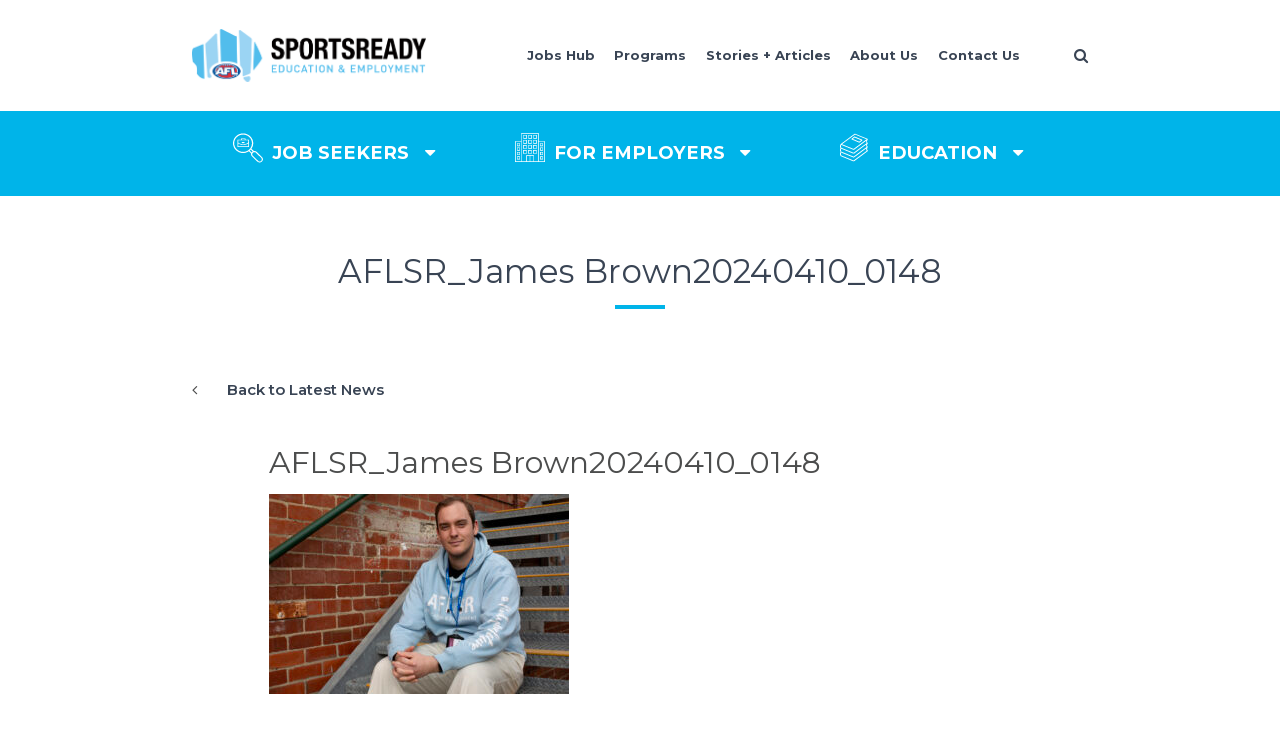

--- FILE ---
content_type: text/html; charset=UTF-8
request_url: https://aflsportsready.com.au/building-a-new-future-in-it/aflsr_james-brown20240410_0148/
body_size: 13157
content:
<!DOCTYPE html>
<html lang="en">
<head>
	<meta charset="UTF-8" />
	<meta name="description" content="Employment &amp; Training">
	<meta name="viewport" content="width=device-width, initial-scale=1.0, maximum-scale=1.0">
	<meta http-equiv="X-UA-Compatible" content="IE=edge">
	<meta property="og:title" content="AFLSR_James Brown20240410_0148"/>

	<link href="https://aflsportsready.com.au/live2017/wp-content/themes/afl/assets/images/favicon.png" rel="shortcut icon" />

	<!--[if lt IE 9]>
    <script src="https://aflsportsready.com.au/live2017/wp-content/themes/afl/assets/js/html5shiv.js"></script>
    <script src="https://aflsportsready.com.au/live2017/wp-content/themes/afl/assets/js/respond.min.js"></script>
  <![endif]-->

	<base name="https://aflsportsready.com.au">

	<meta name='robots' content='index, follow, max-image-preview:large, max-snippet:-1, max-video-preview:-1' />
	<style>img:is([sizes="auto" i], [sizes^="auto," i]) { contain-intrinsic-size: 3000px 1500px }</style>
	
	<!-- This site is optimized with the Yoast SEO plugin v26.3 - https://yoast.com/wordpress/plugins/seo/ -->
	<title>AFLSR_James Brown20240410_0148 &#8211; AFL SportsReady</title>
	<link rel="canonical" href="https://aflsportsready.com.au/building-a-new-future-in-it/aflsr_james-brown20240410_0148/" />
	<meta property="og:locale" content="en_US" />
	<meta property="og:type" content="article" />
	<meta property="og:title" content="AFLSR_James Brown20240410_0148 &#8211; AFL SportsReady" />
	<meta property="og:url" content="https://aflsportsready.com.au/building-a-new-future-in-it/aflsr_james-brown20240410_0148/" />
	<meta property="og:site_name" content="AFL SportsReady" />
	<meta property="article:publisher" content="https://www.facebook.com/AFLSportsReady" />
	<meta property="og:image" content="https://aflsportsready.com.au/building-a-new-future-in-it/aflsr_james-brown20240410_0148" />
	<meta property="og:image:width" content="1" />
	<meta property="og:image:height" content="1" />
	<meta property="og:image:type" content="image/jpeg" />
	<meta name="twitter:card" content="summary_large_image" />
	<script type="application/ld+json" class="yoast-schema-graph">{"@context":"https://schema.org","@graph":[{"@type":"WebPage","@id":"https://aflsportsready.com.au/building-a-new-future-in-it/aflsr_james-brown20240410_0148/","url":"https://aflsportsready.com.au/building-a-new-future-in-it/aflsr_james-brown20240410_0148/","name":"AFLSR_James Brown20240410_0148 &#8211; AFL SportsReady","isPartOf":{"@id":"https://aflsportsready.rick.brightlabs.com.au/#website"},"primaryImageOfPage":{"@id":"https://aflsportsready.com.au/building-a-new-future-in-it/aflsr_james-brown20240410_0148/#primaryimage"},"image":{"@id":"https://aflsportsready.com.au/building-a-new-future-in-it/aflsr_james-brown20240410_0148/#primaryimage"},"thumbnailUrl":"https://aflsportsready.com.au/live2017/wp-content/uploads/2024/06/AFLSR_James-Brown20240410_0148-scaled.jpg","datePublished":"2024-06-26T02:16:21+00:00","breadcrumb":{"@id":"https://aflsportsready.com.au/building-a-new-future-in-it/aflsr_james-brown20240410_0148/#breadcrumb"},"inLanguage":"en-AU","potentialAction":[{"@type":"ReadAction","target":["https://aflsportsready.com.au/building-a-new-future-in-it/aflsr_james-brown20240410_0148/"]}]},{"@type":"ImageObject","inLanguage":"en-AU","@id":"https://aflsportsready.com.au/building-a-new-future-in-it/aflsr_james-brown20240410_0148/#primaryimage","url":"https://aflsportsready.com.au/live2017/wp-content/uploads/2024/06/AFLSR_James-Brown20240410_0148-scaled.jpg","contentUrl":"https://aflsportsready.com.au/live2017/wp-content/uploads/2024/06/AFLSR_James-Brown20240410_0148-scaled.jpg","width":2560,"height":1707},{"@type":"BreadcrumbList","@id":"https://aflsportsready.com.au/building-a-new-future-in-it/aflsr_james-brown20240410_0148/#breadcrumb","itemListElement":[{"@type":"ListItem","position":1,"name":"Home","item":"https://aflsportsready.com.au/"},{"@type":"ListItem","position":2,"name":"Building a New Future in IT","item":"https://aflsportsready.com.au/building-a-new-future-in-it/"},{"@type":"ListItem","position":3,"name":"AFLSR_James Brown20240410_0148"}]},{"@type":"WebSite","@id":"https://aflsportsready.rick.brightlabs.com.au/#website","url":"https://aflsportsready.rick.brightlabs.com.au/","name":"AFL SportsReady","description":"Employment &amp; Training","potentialAction":[{"@type":"SearchAction","target":{"@type":"EntryPoint","urlTemplate":"https://aflsportsready.rick.brightlabs.com.au/?s={search_term_string}"},"query-input":{"@type":"PropertyValueSpecification","valueRequired":true,"valueName":"search_term_string"}}],"inLanguage":"en-AU"}]}</script>
	<!-- / Yoast SEO plugin. -->


<link rel='dns-prefetch' href='//cdnjs.cloudflare.com' />
<link rel='dns-prefetch' href='//code.jquery.com' />
<link rel='dns-prefetch' href='//fonts.googleapis.com' />
<link href='https://fonts.gstatic.com' crossorigin rel='preconnect' />
<link rel='stylesheet' id='formidable-css' href='https://aflsportsready.com.au/live2017/wp-content/plugins/formidable/css/formidableforms.css?ver=116342' type='text/css' media='all' />
<link rel='stylesheet' id='fontawesome-css' href='https://aflsportsready.com.au/live2017/wp-content/plugins/hivepress/assets/css/fontawesome/fontawesome.min.css?ver=1.7.16' type='text/css' media='all' />
<link rel='stylesheet' id='fontawesome-solid-css' href='https://aflsportsready.com.au/live2017/wp-content/plugins/hivepress/assets/css/fontawesome/solid.min.css?ver=1.7.16' type='text/css' media='all' />
<link rel='stylesheet' id='fancybox-css' href='https://aflsportsready.com.au/live2017/wp-content/plugins/hivepress/node_modules/@fancyapps/fancybox/dist/jquery.fancybox.min.css?ver=1.7.16' type='text/css' media='all' />
<link rel='stylesheet' id='slick-css' href='https://aflsportsready.com.au/live2017/wp-content/plugins/hivepress/node_modules/slick-carousel/slick/slick.css?ver=1.7.16' type='text/css' media='all' />
<link rel='stylesheet' id='flatpickr-css' href='https://aflsportsready.com.au/live2017/wp-content/plugins/hivepress/node_modules/flatpickr/dist/flatpickr.min.css?ver=1.7.16' type='text/css' media='all' />
<link rel='stylesheet' id='select2-css' href='https://aflsportsready.com.au/live2017/wp-content/plugins/hivepress/node_modules/select2/dist/css/select2.min.css?ver=1.7.16' type='text/css' media='all' />
<link rel='stylesheet' id='intl-tel-input-css' href='https://aflsportsready.com.au/live2017/wp-content/plugins/hivepress/node_modules/intl-tel-input/build/css/intlTelInput.min.css?ver=1.7.16' type='text/css' media='all' />
<link rel='stylesheet' id='jquery-ui-css' href='https://aflsportsready.com.au/live2017/wp-content/plugins/hivepress/assets/css/jquery-ui.min.css?ver=1.7.16' type='text/css' media='all' />
<link rel='stylesheet' id='hivepress-grid-css' href='https://aflsportsready.com.au/live2017/wp-content/plugins/hivepress/assets/css/grid.min.css?ver=1.7.16' type='text/css' media='all' />
<link rel='stylesheet' id='hivepress-core-common-css' href='https://aflsportsready.com.au/live2017/wp-content/plugins/hivepress/assets/css/common.min.css?ver=1.7.16' type='text/css' media='all' />
<link rel='stylesheet' id='hivepress-core-frontend-css' href='https://aflsportsready.com.au/live2017/wp-content/plugins/hivepress/assets/css/frontend.min.css?ver=1.7.16' type='text/css' media='all' />
<style id='wp-emoji-styles-inline-css' type='text/css'>

	img.wp-smiley, img.emoji {
		display: inline !important;
		border: none !important;
		box-shadow: none !important;
		height: 1em !important;
		width: 1em !important;
		margin: 0 0.07em !important;
		vertical-align: -0.1em !important;
		background: none !important;
		padding: 0 !important;
	}
</style>
<link rel='stylesheet' id='wp-block-library-css' href='https://aflsportsready.com.au/live2017/wp-includes/css/dist/block-library/style.min.css?ver=6.8.3' type='text/css' media='all' />
<style id='classic-theme-styles-inline-css' type='text/css'>
/*! This file is auto-generated */
.wp-block-button__link{color:#fff;background-color:#32373c;border-radius:9999px;box-shadow:none;text-decoration:none;padding:calc(.667em + 2px) calc(1.333em + 2px);font-size:1.125em}.wp-block-file__button{background:#32373c;color:#fff;text-decoration:none}
</style>
<style id='global-styles-inline-css' type='text/css'>
:root{--wp--preset--aspect-ratio--square: 1;--wp--preset--aspect-ratio--4-3: 4/3;--wp--preset--aspect-ratio--3-4: 3/4;--wp--preset--aspect-ratio--3-2: 3/2;--wp--preset--aspect-ratio--2-3: 2/3;--wp--preset--aspect-ratio--16-9: 16/9;--wp--preset--aspect-ratio--9-16: 9/16;--wp--preset--color--black: #000000;--wp--preset--color--cyan-bluish-gray: #abb8c3;--wp--preset--color--white: #ffffff;--wp--preset--color--pale-pink: #f78da7;--wp--preset--color--vivid-red: #cf2e2e;--wp--preset--color--luminous-vivid-orange: #ff6900;--wp--preset--color--luminous-vivid-amber: #fcb900;--wp--preset--color--light-green-cyan: #7bdcb5;--wp--preset--color--vivid-green-cyan: #00d084;--wp--preset--color--pale-cyan-blue: #8ed1fc;--wp--preset--color--vivid-cyan-blue: #0693e3;--wp--preset--color--vivid-purple: #9b51e0;--wp--preset--gradient--vivid-cyan-blue-to-vivid-purple: linear-gradient(135deg,rgba(6,147,227,1) 0%,rgb(155,81,224) 100%);--wp--preset--gradient--light-green-cyan-to-vivid-green-cyan: linear-gradient(135deg,rgb(122,220,180) 0%,rgb(0,208,130) 100%);--wp--preset--gradient--luminous-vivid-amber-to-luminous-vivid-orange: linear-gradient(135deg,rgba(252,185,0,1) 0%,rgba(255,105,0,1) 100%);--wp--preset--gradient--luminous-vivid-orange-to-vivid-red: linear-gradient(135deg,rgba(255,105,0,1) 0%,rgb(207,46,46) 100%);--wp--preset--gradient--very-light-gray-to-cyan-bluish-gray: linear-gradient(135deg,rgb(238,238,238) 0%,rgb(169,184,195) 100%);--wp--preset--gradient--cool-to-warm-spectrum: linear-gradient(135deg,rgb(74,234,220) 0%,rgb(151,120,209) 20%,rgb(207,42,186) 40%,rgb(238,44,130) 60%,rgb(251,105,98) 80%,rgb(254,248,76) 100%);--wp--preset--gradient--blush-light-purple: linear-gradient(135deg,rgb(255,206,236) 0%,rgb(152,150,240) 100%);--wp--preset--gradient--blush-bordeaux: linear-gradient(135deg,rgb(254,205,165) 0%,rgb(254,45,45) 50%,rgb(107,0,62) 100%);--wp--preset--gradient--luminous-dusk: linear-gradient(135deg,rgb(255,203,112) 0%,rgb(199,81,192) 50%,rgb(65,88,208) 100%);--wp--preset--gradient--pale-ocean: linear-gradient(135deg,rgb(255,245,203) 0%,rgb(182,227,212) 50%,rgb(51,167,181) 100%);--wp--preset--gradient--electric-grass: linear-gradient(135deg,rgb(202,248,128) 0%,rgb(113,206,126) 100%);--wp--preset--gradient--midnight: linear-gradient(135deg,rgb(2,3,129) 0%,rgb(40,116,252) 100%);--wp--preset--font-size--small: 13px;--wp--preset--font-size--medium: 20px;--wp--preset--font-size--large: 36px;--wp--preset--font-size--x-large: 42px;--wp--preset--spacing--20: 0.44rem;--wp--preset--spacing--30: 0.67rem;--wp--preset--spacing--40: 1rem;--wp--preset--spacing--50: 1.5rem;--wp--preset--spacing--60: 2.25rem;--wp--preset--spacing--70: 3.38rem;--wp--preset--spacing--80: 5.06rem;--wp--preset--shadow--natural: 6px 6px 9px rgba(0, 0, 0, 0.2);--wp--preset--shadow--deep: 12px 12px 50px rgba(0, 0, 0, 0.4);--wp--preset--shadow--sharp: 6px 6px 0px rgba(0, 0, 0, 0.2);--wp--preset--shadow--outlined: 6px 6px 0px -3px rgba(255, 255, 255, 1), 6px 6px rgba(0, 0, 0, 1);--wp--preset--shadow--crisp: 6px 6px 0px rgba(0, 0, 0, 1);}:where(.is-layout-flex){gap: 0.5em;}:where(.is-layout-grid){gap: 0.5em;}body .is-layout-flex{display: flex;}.is-layout-flex{flex-wrap: wrap;align-items: center;}.is-layout-flex > :is(*, div){margin: 0;}body .is-layout-grid{display: grid;}.is-layout-grid > :is(*, div){margin: 0;}:where(.wp-block-columns.is-layout-flex){gap: 2em;}:where(.wp-block-columns.is-layout-grid){gap: 2em;}:where(.wp-block-post-template.is-layout-flex){gap: 1.25em;}:where(.wp-block-post-template.is-layout-grid){gap: 1.25em;}.has-black-color{color: var(--wp--preset--color--black) !important;}.has-cyan-bluish-gray-color{color: var(--wp--preset--color--cyan-bluish-gray) !important;}.has-white-color{color: var(--wp--preset--color--white) !important;}.has-pale-pink-color{color: var(--wp--preset--color--pale-pink) !important;}.has-vivid-red-color{color: var(--wp--preset--color--vivid-red) !important;}.has-luminous-vivid-orange-color{color: var(--wp--preset--color--luminous-vivid-orange) !important;}.has-luminous-vivid-amber-color{color: var(--wp--preset--color--luminous-vivid-amber) !important;}.has-light-green-cyan-color{color: var(--wp--preset--color--light-green-cyan) !important;}.has-vivid-green-cyan-color{color: var(--wp--preset--color--vivid-green-cyan) !important;}.has-pale-cyan-blue-color{color: var(--wp--preset--color--pale-cyan-blue) !important;}.has-vivid-cyan-blue-color{color: var(--wp--preset--color--vivid-cyan-blue) !important;}.has-vivid-purple-color{color: var(--wp--preset--color--vivid-purple) !important;}.has-black-background-color{background-color: var(--wp--preset--color--black) !important;}.has-cyan-bluish-gray-background-color{background-color: var(--wp--preset--color--cyan-bluish-gray) !important;}.has-white-background-color{background-color: var(--wp--preset--color--white) !important;}.has-pale-pink-background-color{background-color: var(--wp--preset--color--pale-pink) !important;}.has-vivid-red-background-color{background-color: var(--wp--preset--color--vivid-red) !important;}.has-luminous-vivid-orange-background-color{background-color: var(--wp--preset--color--luminous-vivid-orange) !important;}.has-luminous-vivid-amber-background-color{background-color: var(--wp--preset--color--luminous-vivid-amber) !important;}.has-light-green-cyan-background-color{background-color: var(--wp--preset--color--light-green-cyan) !important;}.has-vivid-green-cyan-background-color{background-color: var(--wp--preset--color--vivid-green-cyan) !important;}.has-pale-cyan-blue-background-color{background-color: var(--wp--preset--color--pale-cyan-blue) !important;}.has-vivid-cyan-blue-background-color{background-color: var(--wp--preset--color--vivid-cyan-blue) !important;}.has-vivid-purple-background-color{background-color: var(--wp--preset--color--vivid-purple) !important;}.has-black-border-color{border-color: var(--wp--preset--color--black) !important;}.has-cyan-bluish-gray-border-color{border-color: var(--wp--preset--color--cyan-bluish-gray) !important;}.has-white-border-color{border-color: var(--wp--preset--color--white) !important;}.has-pale-pink-border-color{border-color: var(--wp--preset--color--pale-pink) !important;}.has-vivid-red-border-color{border-color: var(--wp--preset--color--vivid-red) !important;}.has-luminous-vivid-orange-border-color{border-color: var(--wp--preset--color--luminous-vivid-orange) !important;}.has-luminous-vivid-amber-border-color{border-color: var(--wp--preset--color--luminous-vivid-amber) !important;}.has-light-green-cyan-border-color{border-color: var(--wp--preset--color--light-green-cyan) !important;}.has-vivid-green-cyan-border-color{border-color: var(--wp--preset--color--vivid-green-cyan) !important;}.has-pale-cyan-blue-border-color{border-color: var(--wp--preset--color--pale-cyan-blue) !important;}.has-vivid-cyan-blue-border-color{border-color: var(--wp--preset--color--vivid-cyan-blue) !important;}.has-vivid-purple-border-color{border-color: var(--wp--preset--color--vivid-purple) !important;}.has-vivid-cyan-blue-to-vivid-purple-gradient-background{background: var(--wp--preset--gradient--vivid-cyan-blue-to-vivid-purple) !important;}.has-light-green-cyan-to-vivid-green-cyan-gradient-background{background: var(--wp--preset--gradient--light-green-cyan-to-vivid-green-cyan) !important;}.has-luminous-vivid-amber-to-luminous-vivid-orange-gradient-background{background: var(--wp--preset--gradient--luminous-vivid-amber-to-luminous-vivid-orange) !important;}.has-luminous-vivid-orange-to-vivid-red-gradient-background{background: var(--wp--preset--gradient--luminous-vivid-orange-to-vivid-red) !important;}.has-very-light-gray-to-cyan-bluish-gray-gradient-background{background: var(--wp--preset--gradient--very-light-gray-to-cyan-bluish-gray) !important;}.has-cool-to-warm-spectrum-gradient-background{background: var(--wp--preset--gradient--cool-to-warm-spectrum) !important;}.has-blush-light-purple-gradient-background{background: var(--wp--preset--gradient--blush-light-purple) !important;}.has-blush-bordeaux-gradient-background{background: var(--wp--preset--gradient--blush-bordeaux) !important;}.has-luminous-dusk-gradient-background{background: var(--wp--preset--gradient--luminous-dusk) !important;}.has-pale-ocean-gradient-background{background: var(--wp--preset--gradient--pale-ocean) !important;}.has-electric-grass-gradient-background{background: var(--wp--preset--gradient--electric-grass) !important;}.has-midnight-gradient-background{background: var(--wp--preset--gradient--midnight) !important;}.has-small-font-size{font-size: var(--wp--preset--font-size--small) !important;}.has-medium-font-size{font-size: var(--wp--preset--font-size--medium) !important;}.has-large-font-size{font-size: var(--wp--preset--font-size--large) !important;}.has-x-large-font-size{font-size: var(--wp--preset--font-size--x-large) !important;}
:where(.wp-block-post-template.is-layout-flex){gap: 1.25em;}:where(.wp-block-post-template.is-layout-grid){gap: 1.25em;}
:where(.wp-block-columns.is-layout-flex){gap: 2em;}:where(.wp-block-columns.is-layout-grid){gap: 2em;}
:root :where(.wp-block-pullquote){font-size: 1.5em;line-height: 1.6;}
</style>
<link rel='stylesheet' id='stripe-handler-ng-style-css' href='https://aflsportsready.com.au/live2017/wp-content/plugins/stripe-payments/public/assets/css/public.css?ver=2.0.95' type='text/css' media='all' />
<link rel='stylesheet' id='symple_shortcode_styles-css' href='https://aflsportsready.com.au/live2017/wp-content/plugins/symple-shortcodes/shortcodes/css/symple_shortcodes_styles.css?ver=6.8.3' type='text/css' media='all' />
<link rel='stylesheet' id='wppopups-pro-css' href='https://aflsportsready.com.au/live2017/wp-content/plugins/wppopups/pro/assets/css/wppopups.css?ver=2.2.0.3' type='text/css' media='all' />
<link rel='stylesheet' id='wppopups-base-css' href='https://aflsportsready.com.au/live2017/wp-content/plugins/wppopups/src/assets/css/wppopups-base.css?ver=2.2.0.3' type='text/css' media='all' />
<link rel='stylesheet' id='afl-fonts-css' href='https://fonts.googleapis.com/css?family=Montserrat%3A300%2C400%2C500%2C600%2C700%7CNunito&#038;subset=latin%2Clatin-ext&#038;ver=6.8.3' type='text/css' media='all' />
<link rel='stylesheet' id='afl-style-vendor-css' href='https://aflsportsready.com.au/live2017/wp-content/themes/afl/assets/css/vendor.css?ver=6.8.3' type='text/css' media='all' />
<link rel='stylesheet' id='afl-form-select-style-vendor-css' href='https://cdnjs.cloudflare.com/ajax/libs/select2/4.0.8/css/select2.min.css?ver=6.8.3' type='text/css' media='all' />
<link rel='stylesheet' id='afl-form-date-style-vendor-css' href='//code.jquery.com/ui/1.12.1/themes/base/jquery-ui.css?ver=6.8.3' type='text/css' media='all' />
<link rel='stylesheet' id='afl-tooltip-style-vendor-css' href='https://aflsportsready.com.au/live2017/wp-content/themes/afl/assets/js/tooltipster/dist/css/tooltipster.bundle.css?ver=6.8.3' type='text/css' media='all' />
<link rel='stylesheet' id='tablepress-default-css' href='https://aflsportsready.com.au/live2017/wp-content/plugins/tablepress/css/build/default.css?ver=3.2.5' type='text/css' media='all' />
<script type="text/javascript" src="https://aflsportsready.com.au/live2017/wp-includes/js/jquery/jquery.min.js?ver=3.7.1" id="jquery-core-js"></script>
<script type="text/javascript" src="https://aflsportsready.com.au/live2017/wp-includes/js/jquery/jquery-migrate.min.js?ver=3.4.1" id="jquery-migrate-js"></script>
<script type="text/javascript" src="https://aflsportsready.com.au/live2017/wp-includes/js/dist/hooks.min.js?ver=4d63a3d491d11ffd8ac6" id="wp-hooks-js"></script>
<script type="text/javascript" id="wppopups-pro-js-js-extra">
/* <![CDATA[ */
var wppopups_pro_vars = {"enable_stats":"1","m_id":"","data_sampling":"0","post_id":"154165","l18n":{"wait":"Please wait","seconds":"seconds"}};
/* ]]> */
</script>
<script type="text/javascript" src="https://aflsportsready.com.au/live2017/wp-content/plugins/wppopups/pro/assets/js/wppopups.js?ver=2.2.0.3" id="wppopups-pro-js-js"></script>
<link rel="https://api.w.org/" href="https://aflsportsready.com.au/wp-json/" /><link rel="alternate" title="JSON" type="application/json" href="https://aflsportsready.com.au/wp-json/wp/v2/media/154165" /><link rel="EditURI" type="application/rsd+xml" title="RSD" href="https://aflsportsready.com.au/live2017/xmlrpc.php?rsd" />
<meta name="generator" content="WordPress 6.8.3" />
<link rel='shortlink' href='https://aflsportsready.com.au/?p=154165' />
<link rel="alternate" title="oEmbed (JSON)" type="application/json+oembed" href="https://aflsportsready.com.au/wp-json/oembed/1.0/embed?url=https%3A%2F%2Faflsportsready.com.au%2Fbuilding-a-new-future-in-it%2Faflsr_james-brown20240410_0148%2F" />
<link rel="alternate" title="oEmbed (XML)" type="text/xml+oembed" href="https://aflsportsready.com.au/wp-json/oembed/1.0/embed?url=https%3A%2F%2Faflsportsready.com.au%2Fbuilding-a-new-future-in-it%2Faflsr_james-brown20240410_0148%2F&#038;format=xml" />
<!-- HFCM by 99 Robots - Snippet # 3: Facebook Pixel -->
<!-- Facebook Pixel Code -->
<script>
!function(f,b,e,v,n,t,s)
{if(f.fbq)return;n=f.fbq=function(){n.callMethod?
n.callMethod.apply(n,arguments):n.queue.push(arguments)};
if(!f._fbq)f._fbq=n;n.push=n;n.loaded=!0;n.version='2.0';
n.queue=[];t=b.createElement(e);t.async=!0;
t.src=v;s=b.getElementsByTagName(e)[0];
s.parentNode.insertBefore(t,s)}(window,document,'script',
'https://connect.facebook.net/en_US/fbevents.js');
fbq('init', '669243146931153'); 
fbq('track', 'PageView');
</script>
<noscript>
<img height="1" width="1" 
src="https://www.facebook.com/tr?id=669243146931153&ev=PageView
&noscript=1"/>
</noscript>
<!-- End Facebook Pixel Code -->
<!-- /end HFCM by 99 Robots -->
<script>document.documentElement.className += " js";</script>

<!-- Meta Pixel Code -->
<script type='text/javascript'>
!function(f,b,e,v,n,t,s){if(f.fbq)return;n=f.fbq=function(){n.callMethod?
n.callMethod.apply(n,arguments):n.queue.push(arguments)};if(!f._fbq)f._fbq=n;
n.push=n;n.loaded=!0;n.version='2.0';n.queue=[];t=b.createElement(e);t.async=!0;
t.src=v;s=b.getElementsByTagName(e)[0];s.parentNode.insertBefore(t,s)}(window,
document,'script','https://connect.facebook.net/en_US/fbevents.js');
</script>
<!-- End Meta Pixel Code -->
<script type='text/javascript'>var url = window.location.origin + '?ob=open-bridge';
            fbq('set', 'openbridge', '118404866824507', url);
fbq('init', '118404866824507', {}, {
    "agent": "wordpress-6.8.3-4.1.5"
})</script><script type='text/javascript'>
    fbq('track', 'PageView', []);
  </script>

	<link rel="stylesheet" type="text/css" href="https://aflsportsready.com.au/live2017/wp-content/themes/afl/assets/css/app.css">

	<!-- Hotjar Tracking Code for AFL SportsReady -->
	<script>
		(function(h,o,t,j,a,r){
			h.hj=h.hj||function(){(h.hj.q=h.hj.q||[]).push(arguments)};
			h._hjSettings={hjid:3523711,hjsv:6};
			a=o.getElementsByTagName('head')[0];
			r=o.createElement('script');r.async=1;
			r.src=t+h._hjSettings.hjid+j+h._hjSettings.hjsv;
			a.appendChild(r);
		})(window,document,'https://static.hotjar.com/c/hotjar-','.js?sv=');
	</script>

	<!-- Google Tag Manager -->
<script>(function(w,d,s,l,i){w[l]=w[l]||[];w[l].push({'gtm.start':
new Date().getTime(),event:'gtm.js'});var f=d.getElementsByTagName(s)[0],
j=d.createElement(s),dl=l!='dataLayer'?'&l='+l:'';j.async=true;j.src=
'https://www.googletagmanager.com/gtm.js?id='+i+dl;f.parentNode.insertBefore(j,f);
})(window,document,'script','dataLayer','GTM-KZCP6VM');</script>
<!-- End Google Tag Manager -->
</head>
<body class="attachment wp-singular attachment-template-default single single-attachment postid-154165 attachmentid-154165 attachment-jpeg wp-theme-afl symple-shortcodes  symple-shortcodes-responsive hp-theme--afl">
	<!-- Google Tag Manager (noscript) -->
<noscript><iframe src="https://www.googletagmanager.com/ns.html?id=GTM-KZCP6VM"
height="0" width="0" style="display:none;visibility:hidden"></iframe></noscript>
<!-- End Google Tag Manager (noscript) -->
	<header class="header pushpin">

  <div class="container main-nav-wrap">
    <div class="logo">
      <a href="https://aflsportsready.com.au">
        <img src="https://aflsportsready.com.au/live2017/wp-content/themes/afl/assets/images/afl-sportsready-logo.png" alt="AFL Sportsready"/>
      </a>
    </div>

    <nav class="tier1 megamenu">

      <ul class="nav-menu">
                  <li class="nav-item menu-item menu-item-type-post_type menu-item-object-page menu-item-165192">
            <a href="https://aflsportsready.com.au/career-pathways/" class=" menu-item menu-item-type-post_type menu-item-object-page menu-item-165192">Jobs Hub</a>
                      </li>
                  <li class="nav-item menu-item menu-item-type-custom menu-item-object-custom menu-item-127 menu-item-has-children">
            <a href="#!" class=" menu-item menu-item-type-custom menu-item-object-custom menu-item-127 menu-item-has-children">Programs</a>
                          <div class="sub-nav">
                <div class="container">
                  <ul class="sub-nav-group">
                                          <li>
                        <a href="https://afl-sportsready-hub.myshopify.com/">AFL Industry Short Courses</a>
                      </li>
                                          <li>
                        <a href="https://aflsportsready.com.au/aspiring-koorie-teachers-program/">Aspiring Koorie Teachers</a>
                      </li>
                                          <li>
                        <a href="https://aflsportsready.com.au/artsready/">ArtsReady</a>
                      </li>
                                          <li>
                        <a href="https://aflsportsready.com.au/warumilang/">Warumilang Program</a>
                      </li>
                                          <li>
                        <a href="https://aflsportsready.com.au/deadly-kickstart/">Deadly Kickstart</a>
                      </li>
                                          <li>
                        <a href="https://aflsportsready.com.au/2022-schools-program/">Schools Nationwide</a>
                      </li>
                                          <li>
                        <a href="https://aflsportsready.com.au/sportsready-education/">SportsReady Education</a>
                      </li>
                                          <li>
                        <a href="https://aflsportsready.com.au/tae-plus/">TAE Plus</a>
                      </li>
                                          <li>
                        <a href="https://aflsportsready.com.au/the-ready-foundation/">The Ready Foundation</a>
                      </li>
                                          <li>
                        <a href="https://aflsportsready.com.au/vdss/">VDSS (VET)</a>
                      </li>
                                      </ul>
                </div>
              </div>
                      </li>
                  <li class="nav-item menu-item menu-item-type-post_type menu-item-object-page current_page_parent menu-item-250 menu-item-has-children">
            <a href="https://aflsportsready.com.au/interesting-reads/" class=" menu-item menu-item-type-post_type menu-item-object-page current_page_parent menu-item-250 menu-item-has-children">Stories + Articles</a>
                          <div class="sub-nav">
                <div class="container">
                  <ul class="sub-nav-group">
                                          <li>
                        <a href="https://aflsportsready.com.au/interesting-reads/">Latest Stories</a>
                      </li>
                                          <li>
                        <a href="https://aflsportsready.com.au/2026-trainee-awards/">2026 AFL SportsReady Awards</a>
                      </li>
                                      </ul>
                </div>
              </div>
                      </li>
                  <li class="nav-item menu-item menu-item-type-post_type menu-item-object-page menu-item-556 menu-item-has-children">
            <a href="https://aflsportsready.com.au/who-we-are/" class=" menu-item menu-item-type-post_type menu-item-object-page menu-item-556 menu-item-has-children">About Us</a>
                          <div class="sub-nav">
                <div class="container">
                  <ul class="sub-nav-group">
                                          <li>
                        <a href="https://aflsportsready.com.au/who-we-are/">Who We Are</a>
                      </li>
                                          <li>
                        <a href="/our-team/">The Team</a>
                      </li>
                                          <li>
                        <a href="https://aflsportsready.com.au/join-our-team/">Join Our Team</a>
                      </li>
                                          <li>
                        <a href="https://aflsportsready.com.au/reconciliation-action-plan-2023-25/">Reconciliation<br/>Action Plan</a>
                      </li>
                                      </ul>
                </div>
              </div>
                      </li>
                  <li class="nav-item menu-item menu-item-type-post_type menu-item-object-page menu-item-14815 menu-item-has-children">
            <a href="https://aflsportsready.com.au/contact-us/" class=" menu-item menu-item-type-post_type menu-item-object-page menu-item-14815 menu-item-has-children">Contact Us</a>
                          <div class="sub-nav">
                <div class="container">
                  <ul class="sub-nav-group">
                                          <li>
                        <a href="https://aflsportsready.com.au/register-for-updates/">Register for Updates</a>
                      </li>
                                          <li>
                        <a href="https://aflsportsready.com.au/trainee-hub/">Current Trainees</a>
                      </li>
                                      </ul>
                </div>
              </div>
                      </li>
        
      </ul>

      <a href="#!" class="search" id="search-btn">
        <i class="fa fa-search" aria-hidden="true"></i>
      </a>

      <div class="searchform" id="searchform">
        <div class="container">
          <form role="search" method="get" action="https://aflsportsready.com.au">
            <input type="search" name="s" class="searchbar browser-default" placeholder="">
            <button type="submit" class="searchsubmit" value="Search">
              <i class="fa fa-search" aria-hidden="true"></i>
            </button>
            <i class="fa fa-close" id="searchform-close"></i>
          </form>

        </div>
      </div>

      <a href="#!" class="burger menu-btn" id="mobile-menu-burger">
        <i class="fa fa-bars" aria-hidden="true"></i>
      </a>

    </nav>
  </div>
</header>


<div class="sub-menu-nav ">
  <div class="container megamenu">
    <ul class="nav-menu">

      
        <li class="nav-item tier-2 menu-item menu-item-type-post_type_archive menu-item-object-jobs menu-item-495 menu-item-has-children">
          <a href="https://aflsportsready.com.au/jobs-board/">
            <div class="menu-text-wrap">
              <svg xmlns="http://www.w3.org/2000/svg" viewBox="0 0 60 60" class="icon-job-seekers"><path class="st0" d="M15.9 14.3h14.6v3.4c0 2.2-4 4.5-10.1 4.5s-10.1-2.3-10.1-4.5v-3.4h5.6zm14.7 12.1H10.5v-5.9c1.8 1.8 5.6 3.1 10.1 3.1 4.4 0 8.1-1.2 10.1-3.1v5.9zM23.7 13h-6.4v-1.4h6.4V13zM16 10.3V13H9.1v14.7h22.8V13H25v-2.7h-9z"/><path class="st0" d="M17.6 17.6H23V20h-5.4z"/><path class="st0" d="M58.1 48.7L47.4 38c-1.2-1.2-2.8-1.9-4.6-1.9-.4 0-.8 0-1.2.1l-4.7-4.7c5.5-8 4.5-18.7-2.4-25.6C30.6 2.1 25.6 0 20.2 0S9.7 2.1 5.9 5.9C-2 13.8-2 26.7 5.9 34.5c3.8 3.8 8.9 5.9 14.3 5.9 4.1 0 8-1.3 11.3-3.7l4.7 4.7c-.1.4-.2.8-.2 1.2 0 1.8.7 3.4 1.9 4.6l10.7 10.7c1.2 1.2 2.8 1.9 4.6 1.9 1.8 0 3.4-.7 4.6-1.9l.2-.2c2.6-2.3 2.6-6.5.1-9zM37.9 20.2c0 4.8-1.8 9.2-5.2 12.6C29.4 36.2 25 38 20.2 38c-4.7 0-9.1-1.9-12.5-5.2-3.4-3.4-5.3-7.8-5.3-12.6S4.3 11 7.7 7.6c3.3-3.4 7.7-5.2 12.5-5.2 4.7 0 9.1 1.9 12.5 5.2 3.3 3.3 5.2 7.8 5.2 12.6zm-3.5 14.3c.4-.3.7-.7 1-1l3.7 3.7-2 2-3.6-3.8.9-.9zm5.2 5.6l.4-.4c.2-.2.3-.3.6-.5 1.6-1.1 3.8-.9 5.1.4l10.8 10.9c.8.8 1.2 1.8 1.2 2.9 0 1.1-.4 2.1-1.2 2.9l-.4.4c-.8.8-1.8 1.2-2.8 1.2-1.1 0-2.1-.4-2.8-1.2L39.6 45.8c-.8-.8-1.2-1.8-1.2-2.9 0-1.1.4-2.1 1.2-2.8z"/></svg>

              <span>Job Seekers <i class="fa fa-caret-down"></i><i class="fa fa-caret-up"></i></span>
            </div>
          </a>
          
            <ul class="sub-nav sub-menu-child-nav">
              <div class="container">
                
                  <li class="nav-item tier-3 menu-item menu-item-type-post_type menu-item-object-page menu-item-165194">
                    <a href="https://aflsportsready.com.au/career-pathways/">Jobs Hub</a>
                  </li>

                
                  <li class="nav-item tier-3 menu-item menu-item-type-post_type menu-item-object-page menu-item-345">
                    <a href="https://aflsportsready.com.au/what-are-traineeships/">Traineeships</a>
                  </li>

                
                  <li class="nav-item tier-3 menu-item menu-item-type-post_type menu-item-object-page menu-item-28181">
                    <a href="https://aflsportsready.com.au/cadetships/">Indigenous Cadetships</a>
                  </li>

                              </div>
            </ul>

                  </li>

      
        <li class="nav-item tier-2 menu-item menu-item-type-post_type menu-item-object-page menu-item-138 menu-item-has-children">
          <a href="https://aflsportsready.com.au/how-to-employ-a-trainee/">
            <div class="menu-text-wrap">
              <svg xmlns="http://www.w3.org/2000/svg" viewBox="0 0 60 60" class="icon-for-employers"><path class="st0" d="M43.1 34h-6.3c-.3 0-.6.3-.6.6V41c0 .3.3.6.6.6h6.3c.3 0 .6-.3.6-.6v-6.3c.1-.4-.2-.7-.6-.7zm-.6 6.3h-5v-5h5v5zm.6-16.3h-6.3c-.3 0-.6.3-.6.6v6.3c0 .3.3.6.6.6h6.3c.3 0 .6-.3.6-.6v-6.3c.1-.3-.2-.6-.6-.6zm-.6 6.3h-5v-5h5v5zM23.1 34h-6.3c-.3 0-.6.3-.6.6V41c0 .3.3.6.6.6h6.3c.3 0 .6-.3.6-.6v-6.3c.1-.4-.2-.7-.6-.7zm-.6 6.3h-5v-5h5v5zm14.4-18.9h6.3c.3 0 .6-.3.6-.6v-6.3c0-.3-.3-.6-.6-.6h-6.3c-.3 0-.6.3-.6.6v6.3c0 .3.2.6.6.6zm.6-6.3h5v5h-5v-5zm-.6-3.8h6.3c.3 0 .6-.3.6-.6V4.4c0-.3-.3-.6-.6-.6h-6.3c-.3 0-.6.3-.6.6v6.3c0 .3.2.6.6.6zm.6-6.3h5v5h-5V5zM9.4 37.8h-5c-.3 0-.6.3-.6.6v5c0 .3.3.6.6.6h5c.3 0 .6-.3.6-.6v-5c0-.3-.3-.6-.6-.6zm-.6 5.1H5v-3.8h3.8v3.8zm.6 3.8h-5c-.3 0-.6.3-.6.6v5c0 .4.2.7.6.7h5c.3 0 .6-.3.6-.6v-5c0-.4-.3-.7-.6-.7zm-.6 5H5v-3.8h3.8v3.8zM4.4 35.3h5c.3 0 .6-.3.6-.6v-5c0-.3-.3-.6-.6-.6h-5c-.3 0-.6.3-.6.6v5c0 .3.2.6.6.6zM5 34v-3.8h3.8V34H5zm28.1 0h-6.3c-.3 0-.6.3-.6.6V41c0 .3.3.6.6.6h6.3c.3 0 .6-.3.6-.6v-6.3c.1-.4-.2-.7-.6-.7zm-.6 6.3h-5v-5h5v5zM4.4 26.5h5c.3 0 .6-.3.6-.6v-5c0-.3-.3-.6-.6-.6h-5c-.3 0-.6.3-.6.6v5c0 .3.2.6.6.6zm.6-5.1h3.8v3.8H5v-3.8zm50.6 16.4h-5c-.3 0-.6.3-.6.6v5c0 .3.3.6.6.6h5c.3 0 .6-.3.6-.6v-5c0-.3-.2-.6-.6-.6zm-.6 5.1h-3.7v-3.8H55v3.8zm.6 3.8h-5c-.3 0-.6.3-.6.6v5c0 .3.3.6.6.6h5c.3 0 .6-.3.6-.6v-5c0-.3-.2-.6-.6-.6zm-.6 5h-3.7v-3.8H55v3.8zM16.9 21.4h6.3c.3 0 .6-.3.6-.6v-6.3c0-.3-.3-.6-.6-.6h-6.3c-.3 0-.6.3-.6.6v6.3c0 .3.2.6.6.6zm.6-6.3h5v5h-5v-5zm41.9 1.3H47.5V.6c0-.3-.3-.6-.6-.6H13.1c-.3 0-.6.3-.6.6v15.8H.6c-.3 0-.6.3-.6.6v40.3c0 .4.3.7.6.7h58.8c.3 0 .6-.3.6-.6V17c0-.3-.3-.6-.6-.6zM12.5 56.7H1.3v-39h11.3v39zm16.9 0h-5.6V45.4h5.6v11.3zm6.9 0h-5.6V45.4h5.6v11.3zm10 0h-8.7v-12c0-.3-.3-.6-.6-.6H23.1c-.3 0-.6.3-.6.6v12h-8.8V1.3h32.5v55.4zm12.4 0H47.5v-39h11.2v39zm-8.1-30.2h5c.3 0 .6-.3.6-.6v-5c0-.3-.3-.6-.6-.6h-5c-.3 0-.6.3-.6.6v5c0 .3.3.6.6.6zm.7-5.1H55v3.8h-3.8v-3.8zm4.3 13.9c.3 0 .6-.3.6-.6v-5c0-.3-.3-.6-.6-.6h-5c-.3 0-.6.3-.6.6v5c0 .3.3.6.6.6h5zM51.3 34v-3.8H55V34h-3.7zM33.1 13.9h-6.3c-.3 0-.6.3-.6.6v6.3c0 .3.3.6.6.6h6.3c.3 0 .6-.3.6-.6v-6.3c.1-.3-.2-.6-.6-.6zm-.6 6.3h-5v-5h5v5zm-5.6 11.3h6.3c.3 0 .6-.3.6-.6v-6.3c0-.3-.3-.6-.6-.6h-6.3c-.3 0-.6.3-.6.6v6.3c0 .3.2.6.6.6zm.6-6.3h5v5h-5v-5zm-.6-13.9h6.3c.3 0 .6-.3.6-.6V4.4c0-.3-.3-.6-.6-.6h-6.3c-.3 0-.6.3-.6.6v6.3c0 .3.2.6.6.6zm.6-6.3h5v5h-5V5zm-10.6 6.3h6.3c.3 0 .6-.3.6-.6V4.4c0-.3-.3-.6-.6-.6h-6.3c-.3 0-.6.3-.6.6v6.3c0 .3.2.6.6.6zm.6-6.3h5v5h-5V5zm5.6 19h-6.3c-.3 0-.6.3-.6.6v6.3c0 .3.3.6.6.6h6.3c.3 0 .6-.3.6-.6v-6.3c.1-.3-.2-.6-.6-.6zm-.6 6.3h-5v-5h5v5z"/></svg>

              <span>For Employers <i class="fa fa-caret-down"></i><i class="fa fa-caret-up"></i></span>
            </div>
          </a>
          
            <ul class="sub-nav sub-menu-child-nav">
              <div class="container">
                
                  <li class="nav-item tier-3 menu-item menu-item-type-post_type menu-item-object-page menu-item-170537">
                    <a href="https://aflsportsready.com.au/partner-with-us/">Partner With Us</a>
                  </li>

                
                  <li class="nav-item tier-3 menu-item menu-item-type-post_type menu-item-object-page menu-item-60367">
                    <a href="https://aflsportsready.com.au/employers-information/">First Nations Pathways</a>
                  </li>

                              </div>
            </ul>

                  </li>

      
        <li class="nav-item tier-2 menu-item menu-item-type-post_type menu-item-object-page menu-item-141 menu-item-has-children">
          <a href="https://aflsportsready.com.au/courses/">
            <div class="menu-text-wrap">
              <svg xmlns="http://www.w3.org/2000/svg" viewBox="0 0 60 60" class="icon-our-courses"><path class="st0" d="M44 29.2L29.6 39.7c-.2.2-.7.2-.9.1L2.9 29.6c-1.3-1.8-1.4-4.2-.2-6.1l25.3 10c.3.1.7.2 1 .2.7 0 1.3-.2 1.8-.5l25.5-18.5c-.1.5-.1.9-.1 1.4 0 1.3.3 2.6 1 3.7L44 29.2zm0 8.1L29.6 47.8c-.2.2-.7.2-.9.1L2.9 37.6c-1.3-1.8-1.4-4.2-.2-6.1L28 41.6c.3.1.7.2 1 .2.6 0 1.3-.2 1.8-.5l14.4-10.5 11.1-8.1c-.3 1.7 0 3.6.8 5.1L44 37.3zm0 8.1L29.6 55.9c-.2.2-.7.2-.9.1L2.9 45.7c-1.3-1.8-1.4-4.2-.2-6.1L28 49.7c.3.1.7.2 1 .2.6 0 1.3-.2 1.8-.5l14.4-10.5 11.1-8.1c-.1.5-.1.9-.1 1.4 0 1.3.3 2.6 1 3.7L44 45.4zM31.7 2.1c.1-.1.4-.2.6-.2h.3L57 11.7 29.6 31.6c-.1.1-.4.2-.6.2h-.3L4.3 22 31.7 2.1zm27 32.7c-1-2-.8-4.3.5-6.1h-.1l.4-.3c.4-.3.5-.9.2-1.3-.3-.3-.7-.5-1.1-.3-1-2-.8-4.3.5-6.1H59l.4-.3c.4-.3.5-.9.2-1.3-.3-.3-.7-.5-1.1-.3-.4-.8-.6-1.7-.6-2.6 0-1.3.4-2.5 1.2-3.5H59l.4-.3c.4-.3.5-.9.2-1.3-.1-.2-.3-.3-.4-.3L33.2.4c-.8-.3-2.1-.2-2.8.3L1.8 21.5l-.2.2C.6 23 0 24.7 0 26.3c0 1.4.4 2.8 1.2 4C.4 31.6 0 33 0 34.4c0 1.4.4 2.8 1.2 4C.4 39.6 0 41 0 42.4c0 1.7.5 3.3 1.6 4.6l.2.2L28 57.8c.3.1.7.2 1 .2.6 0 1.3-.2 1.8-.5L45.2 47l14.4-10.5c.4-.3.5-.9.2-1.3-.2-.4-.7-.5-1.1-.4z"/><path class="st0" d="M31.4 8l13.8 5.7-4 3L27.4 11l4-3zm9.9 10.9c.2 0 .4-.1.6-.2l5.8-4.4c.4-.3.5-1 .2-1.4-.1-.1-.2-.3-.4-.3L31.6 5.9c-.3-.1-.7-.1-.9.1l-5.8 4.4c-.3.2-.4.6-.4.9 0 .4.3.7.6.8L41 18.8c.1 0 .2.1.3.1z"/></svg>

              <span>Education <i class="fa fa-caret-down"></i><i class="fa fa-caret-up"></i></span>
            </div>
          </a>
          
            <ul class="sub-nav sub-menu-child-nav">
              <div class="container">
                
                  <li class="nav-item tier-3 menu-item menu-item-type-post_type menu-item-object-page menu-item-183078">
                    <a href="https://aflsportsready.com.au/tae-plus/">TAE Plus</a>
                  </li>

                
                  <li class="nav-item tier-3 menu-item menu-item-type-taxonomy menu-item-object-course_category menu-item-302">
                    <a href="https://aflsportsready.com.au/courses/business/">Business</a>
                  </li>

                
                  <li class="nav-item tier-3 menu-item menu-item-type-taxonomy menu-item-object-course_category menu-item-309">
                    <a href="https://aflsportsready.com.au/courses/sports-recreation/">Sports & Recreation</a>
                  </li>

                
                  <li class="nav-item tier-3 menu-item menu-item-type-custom menu-item-object-custom menu-item-53008">
                    <a href="/afl-programs/">AFL Industry</a>
                  </li>

                
                  <li class="nav-item tier-3 menu-item menu-item-type-post_type menu-item-object-page menu-item-172331">
                    <a href="https://aflsportsready.com.au/vdss/">VDSS (VET)</a>
                  </li>

                
                  <li class="nav-item tier-3 menu-item menu-item-type-taxonomy menu-item-object-course_category menu-item-319">
                    <a href="https://aflsportsready.com.au/courses/university-pathways/">University Pathways</a>
                  </li>

                              </div>
            </ul>

                  </li>

      
    </ul>
  </div>
</div>


      <div class="input-field col s12 hidden sub-menu-child-nav-mobile menu-item menu-item-type-post_type_archive menu-item-object-jobs menu-item-495 menu-item-has-children">
      <select onChange="window.location.href=this.value">
                  <option value="https://aflsportsready.com.au/career-pathways/" class=" menu-item menu-item-type-post_type menu-item-object-page menu-item-165194">Jobs Hub</option>
                  <option value="https://aflsportsready.com.au/what-are-traineeships/" class=" menu-item menu-item-type-post_type menu-item-object-page menu-item-345">Traineeships</option>
                  <option value="https://aflsportsready.com.au/cadetships/" class=" menu-item menu-item-type-post_type menu-item-object-page menu-item-28181">Indigenous Cadetships</option>
        
      </select>
      <i class="fa fa-angle-down"></i>
    </div>
  

      <div class="input-field col s12 hidden sub-menu-child-nav-mobile menu-item menu-item-type-post_type menu-item-object-page menu-item-138 menu-item-has-children">
      <select onChange="window.location.href=this.value">
                  <option value="https://aflsportsready.com.au/partner-with-us/" class=" menu-item menu-item-type-post_type menu-item-object-page menu-item-170537">Partner With Us</option>
                  <option value="https://aflsportsready.com.au/employers-information/" class=" menu-item menu-item-type-post_type menu-item-object-page menu-item-60367">First Nations Pathways</option>
        
      </select>
      <i class="fa fa-angle-down"></i>
    </div>
  

      <div class="input-field col s12 hidden sub-menu-child-nav-mobile menu-item menu-item-type-post_type menu-item-object-page menu-item-141 menu-item-has-children">
      <select onChange="window.location.href=this.value">
                  <option value="https://aflsportsready.com.au/tae-plus/" class=" menu-item menu-item-type-post_type menu-item-object-page menu-item-183078">TAE Plus</option>
                  <option value="https://aflsportsready.com.au/courses/business/" class=" menu-item menu-item-type-taxonomy menu-item-object-course_category menu-item-302">Business</option>
                  <option value="https://aflsportsready.com.au/courses/sports-recreation/" class=" menu-item menu-item-type-taxonomy menu-item-object-course_category menu-item-309">Sports & Recreation</option>
                  <option value="/afl-programs/" class=" menu-item menu-item-type-custom menu-item-object-custom menu-item-53008">AFL Industry</option>
                  <option value="https://aflsportsready.com.au/vdss/" class=" menu-item menu-item-type-post_type menu-item-object-page menu-item-172331">VDSS (VET)</option>
                  <option value="https://aflsportsready.com.au/courses/university-pathways/" class=" menu-item menu-item-type-taxonomy menu-item-object-course_category menu-item-319">University Pathways</option>
        
      </select>
      <i class="fa fa-angle-down"></i>
    </div>
  

<nav class="pushy pushy-right">
  <div class="row">
    <div class="col s6">
      <ul class="social-menu">
                  <li>
            <a href="https://www.facebook.com/AFLSportsReady" target="_blank">
              <i class="fa facebook" aria-hidden="true"></i>
            </a>
          </li>
                  <li>
            <a href="https://au.linkedin.com/company/afl-sportsready" target="_blank">
              <i class="fa linkedin" aria-hidden="true"></i>
            </a>
          </li>
                  <li>
            <a href="https://www.instagram.com/afl_sportsready/" target="_blank">
              <i class="fa instagram" aria-hidden="true"></i>
            </a>
          </li>
                  <li>
            <a href="https://vimeo.com/aflsr" target="_blank">
              <i class="fa youtube" aria-hidden="true"></i>
            </a>
          </li>
                  <li>
            <a href="https://www.tiktok.com/@afl_sportsready" target="_blank">
              <i class="fa " aria-hidden="true"></i>
            </a>
          </li>
              </ul>
    </div>
    <div class="col s6">
      <ul class="mobile-menu-top">
        <li class="pushy-link">
          <a href="#!" class="mobile-nav-close">
            <i class="fa fa-close"></i>
          </a>
        </li>
      </ul>
    </div>
    <div class="col s12">
      <div class="searchform">
        <form role="search" method="get" action="https://aflsportsready.com.au">
          <input type="search" name="s" class="searchbar browser-default" placeholder="">
          <button type="submit" class="searchsubmit" value="Search">
            <i class="fa fa-search" aria-hidden="true"></i>
          </button>
        </form>
      </div>
    </div>
  </div>
  <ul class="main-menu tier-2">
          <li class="pushy-link">
        <a href="https://aflsportsready.com.au/jobs-board/">Job Seekers</a>
      </li>
          <li class="pushy-link">
        <a href="https://aflsportsready.com.au/how-to-employ-a-trainee/">For Employers</a>
      </li>
          <li class="pushy-link">
        <a href="https://aflsportsready.com.au/courses/">Education</a>
      </li>
      </ul>
  <hr class="line"></hr>
  <div class="tier-1-wrap">
    <ul class="main-menu tier-1 collapsible" data-collapsible="expandable">
              <li>
          <div class="collapsible-header">
            <a href="https://aflsportsready.com.au/career-pathways/">
              Jobs Hub</a>
          </div>
                  </li>
              <li>
          <div class="collapsible-header">
            <a href="#">
                              <i class="fa fa-plus"></i>
                <i class="fa fa-minus"></i>
                <i class="fa fa-angle-right"></i>
              Programs</a>
          </div>
                      <div class="collapsible-body">
              <ul>
                                  <li>
                    <a href="https://afl-sportsready-hub.myshopify.com/">AFL Industry Short Courses</a>
                  </li>
                                  <li>
                    <a href="https://aflsportsready.com.au/aspiring-koorie-teachers-program/">Aspiring Koorie Teachers</a>
                  </li>
                                  <li>
                    <a href="https://aflsportsready.com.au/artsready/">ArtsReady</a>
                  </li>
                                  <li>
                    <a href="https://aflsportsready.com.au/warumilang/">Warumilang Program</a>
                  </li>
                                  <li>
                    <a href="https://aflsportsready.com.au/deadly-kickstart/">Deadly Kickstart</a>
                  </li>
                                  <li>
                    <a href="https://aflsportsready.com.au/2022-schools-program/">Schools Nationwide</a>
                  </li>
                                  <li>
                    <a href="https://aflsportsready.com.au/sportsready-education/">SportsReady Education</a>
                  </li>
                                  <li>
                    <a href="https://aflsportsready.com.au/tae-plus/">TAE Plus</a>
                  </li>
                                  <li>
                    <a href="https://aflsportsready.com.au/the-ready-foundation/">The Ready Foundation</a>
                  </li>
                                  <li>
                    <a href="https://aflsportsready.com.au/vdss/">VDSS (VET)</a>
                  </li>
                              </ul>
            </div>
                  </li>
              <li>
          <div class="collapsible-header">
            <a href="#">
                              <i class="fa fa-plus"></i>
                <i class="fa fa-minus"></i>
                <i class="fa fa-angle-right"></i>
              Stories + Articles</a>
          </div>
                      <div class="collapsible-body">
              <ul>
                                  <li>
                    <a href="https://aflsportsready.com.au/interesting-reads/">Latest Stories</a>
                  </li>
                                  <li>
                    <a href="https://aflsportsready.com.au/2026-trainee-awards/">2026 AFL SportsReady Awards</a>
                  </li>
                              </ul>
            </div>
                  </li>
              <li>
          <div class="collapsible-header">
            <a href="#">
                              <i class="fa fa-plus"></i>
                <i class="fa fa-minus"></i>
                <i class="fa fa-angle-right"></i>
              About Us</a>
          </div>
                      <div class="collapsible-body">
              <ul>
                                  <li>
                    <a href="https://aflsportsready.com.au/who-we-are/">Who We Are</a>
                  </li>
                                  <li>
                    <a href="/our-team/">The Team</a>
                  </li>
                                  <li>
                    <a href="https://aflsportsready.com.au/join-our-team/">Join Our Team</a>
                  </li>
                                  <li>
                    <a href="https://aflsportsready.com.au/reconciliation-action-plan-2023-25/">Reconciliation<br/>Action Plan</a>
                  </li>
                              </ul>
            </div>
                  </li>
              <li>
          <div class="collapsible-header">
            <a href="#">
                              <i class="fa fa-plus"></i>
                <i class="fa fa-minus"></i>
                <i class="fa fa-angle-right"></i>
              Contact Us</a>
          </div>
                      <div class="collapsible-body">
              <ul>
                                  <li>
                    <a href="https://aflsportsready.com.au/register-for-updates/">Register for Updates</a>
                  </li>
                                  <li>
                    <a href="https://aflsportsready.com.au/trainee-hub/">Current Trainees</a>
                  </li>
                              </ul>
            </div>
                  </li>
          </ul>

  </nav>

  <div class="site-overlay"></div>

	

  <div class="module-title-wrapper hide-on-small-only">
    <div class="container">
      <div class="row">
        <div class="col s12 m10 push-m1">
          <h3 class="module-title">AFLSR_James Brown20240410_0148</h3>
        </div>
      </div>
    </div>
  </div>


<div class="module-title-wrapper hide-on-med-and-up">
  <div class="container">
    <div class="row">
      <div class="col s12 m10 push-m1">
        <h4 class="module-title">AFLSR_James Brown20240410_0148</h4>
      </div>
    </div>
  </div>
</div>

<div class="module content-top-nav">
  <div class="container">
    <div class="module-content">
      <p><i class="fa fa-angle-left"></i><a href="">Back to Latest News</a></p>
    </div>
  </div>
</div>

<div class="container single-wrapper">
  <div class="row">
    <div class="col s12 l10 push-l1">
            <h1 class="single-title">AFLSR_James Brown20240410_0148</h1>
                  <p class="attachment"><a href='https://aflsportsready.com.au/live2017/wp-content/uploads/2024/06/AFLSR_James-Brown20240410_0148-scaled.jpg'><img fetchpriority="high" decoding="async" width="300" height="200" src="https://aflsportsready.com.au/live2017/wp-content/uploads/2024/06/AFLSR_James-Brown20240410_0148-300x200.jpg" class="attachment-medium size-medium" alt="" srcset="https://aflsportsready.com.au/live2017/wp-content/uploads/2024/06/AFLSR_James-Brown20240410_0148-300x200.jpg 300w, https://aflsportsready.com.au/live2017/wp-content/uploads/2024/06/AFLSR_James-Brown20240410_0148-1024x683.jpg 1024w, https://aflsportsready.com.au/live2017/wp-content/uploads/2024/06/AFLSR_James-Brown20240410_0148-768x512.jpg 768w, https://aflsportsready.com.au/live2017/wp-content/uploads/2024/06/AFLSR_James-Brown20240410_0148-1536x1024.jpg 1536w, https://aflsportsready.com.au/live2017/wp-content/uploads/2024/06/AFLSR_James-Brown20240410_0148-2048x1365.jpg 2048w" sizes="(max-width: 300px) 100vw, 300px" /></a></p>
<div class="spu-placeholder" style="display:none"></div>
          </div>
  </div>
</div>


  <div class="module content-bottom-nav">
    <div class="container">
      <div class="row">
                      </div>
    </div>
  </div>



	<div class="partner-logos-wrap">
  <div class="container">
    <div class="row module partner-logos">
      <div class="col s12">
                  <div class="partner-logo">
                          <a href="/who-we-are/" target="" title="About AFL SportsReady ">
            
              <img src="" alt="" />

                          </a>
                      </div>
                  <div class="partner-logo">
                          <a href="/artsready/" target="" title="ArtsReady - traineeships for the arts, cultural and creative industries ">
            
              <img src="" alt="" />

                          </a>
                      </div>
                  <div class="partner-logo">
                          <a href="/warumilang/" target="" title="Aboriginal and Torres Strait Islander programs">
            
              <img src="" alt="" />

                          </a>
                      </div>
                  <div class="partner-logo">
                          <a href="/sportsready-education/" target="" title="AFL SportsReady's education arm ">
            
              <img src="" alt="" />

                          </a>
                      </div>
                  <div class="partner-logo">
                          <a href="https://thereadyfoundation.org.au/" target="" title="The Ready Foundation">
            
              <img src="" alt="" />

                          </a>
                      </div>
              </div>
    </div>
  </div>
</div>
	<footer class="footer">

  <div class="footer-top">
    <div class="container">
      <div class="row">
        <div class="col s12 m6 l2">
          <nav class="row footer-menu footer-tier">
            <div class="col s12">
              <ul>
                                <li class="title"><a href="https://aflsportsready.com.au/contact-us/">Contact Us</a></li>
                                <li class="title"><a href="https://aflsportsready.com.au/career-pathways-jobs-hub/">Jobs Hub</a></li>
                                <li class="title"><a href="/courses">Short Courses</a></li>
                                <li class="title"><a href="https://aflsportsready.com.au/career-advisors/">Career Advisors</a></li>
                                <li class="title"><a href="https://aflsportsready.com.au/join-our-alumni/">Join our Alumni</a></li>
                              </ul>
            </div>
          </nav>

        </div>
        <div class="col s12 m6 l2">
          <nav class="row footer-menu footer-tier">
            <div class="col s12">

              <ul>
                            </ul>
            </div>
          </nav>
        </div>
        <div class="col s12 m6 l4">
          <nav class="row footer-menu footer-tier-mobile">
            <div class="col s12">
              <ul>
                              <li class="title"><a href="https://aflsportsready.com.au/awards-information/" target="" class="menu-item menu-item-type-post_type menu-item-object-page menu-item-145006">Awards Information</a></li>
                              <li class="title"><a href="/privacy-policy" target="" class="menu-item menu-item-type-custom menu-item-object-custom menu-item-15196">Policies & Procedures</a></li>
                              <li class="title"><a href="https://aflsportsready.com.au/legal-compliance-and-education-updates/" target="" class="menu-item menu-item-type-post_type menu-item-object-page menu-item-168521">Legal Compliance and Education</a></li>
                              <li class="title"><a href="https://aflsportsready.com.au/recruitment-toolkit/" target="" class="menu-item menu-item-type-post_type menu-item-object-page menu-item-175627">Recruitment Toolkit</a></li>
                              <li class="title"><a href="https://aflsportsready.com.au/faqs/" target="" class="menu-item menu-item-type-post_type menu-item-object-page menu-item-141652">FAQs</a></li>
                              <li class="title"><a href="https://aflsportsready.com.au/trainee-hub/" target="" class="menu-item menu-item-type-post_type menu-item-object-page menu-item-141651">Trainee Hub</a></li>
                              <li class="title"><a href="https://aflsportsready.com.au/host-hub/" target="" class="menu-item menu-item-type-post_type menu-item-object-page menu-item-15195">Host Hub</a></li>
                              <li class="title"><a href="https://aflsportsready.com.au/parent-and-support-person-hub/" target="" class="menu-item menu-item-type-post_type menu-item-object-page menu-item-141653">Parent / Support Person Hub</a></li>
                            </ul>
            </div>
          </nav>
        </div>
        <div class="col s12 m6 l4">
          <div class="searchform">
            <form role="search" method="get" action="https://aflsportsready.com.au">
              <label for="site-search" style="visibility: hidden">Search</label>
              <input type="search" id="site-search" name="s" class="searchbar browser-default" placeholder="Search">
              <button type="submit" class="searchsubmit" value="Search">
                <i class="fa fa-search" aria-hidden="true"></i>
              </button>
            </form>
          </div>
          <ul class="social-menu">
                                        <li>
                <a href="https://www.facebook.com/AFLSportsReady" target="_blank">
                                <svg xmlns="http://www.w3.org/2000/svg" width="40" height="40" viewBox="0 0 40 40">
    <g fill="none" fill-rule="evenodd">
        <path class="bg" fill="#3B5998" d="M0 20C0 8.954 8.954 0 20 0s20 8.954 20 20-8.954 20-20 20S0 31.046 0 20z"/>
        <path class="icon" fill="#FFF" d="M21.418 31.093V20.212h3.004l.398-3.75h-3.402l.005-1.877c0-.978.093-1.502 1.498-1.502h1.877v-3.75h-3.004c-3.608 0-4.878 1.82-4.878 4.878v2.252h-2.25v3.75h2.25v10.88h4.502z"/>
    </g>
</svg>

                                </a>
              </li>
                                        <li>
                <a href="https://au.linkedin.com/company/afl-sportsready" target="_blank">
                                <svg xmlns="http://www.w3.org/2000/svg" width="40" height="40" viewBox="0 0 40 40">
    <g fill="none" fill-rule="evenodd">
        <path class="bg" fill="#0077B5" d="M0 20C0 8.954 8.954 0 20 0s20 8.954 20 20-8.954 20-20 20S0 31.046 0 20z"/>
        <path class="icon" fill="#FFF" d="M14.134 16.565v13.618H9.6V16.565h4.533zm.298-4.213c0 1.308-.984 2.354-2.564 2.354h-.03c-1.521 0-2.505-1.046-2.505-2.354 0-1.335 1.014-2.352 2.565-2.352 1.55 0 2.505 1.017 2.534 2.352zM30.48 22.375v7.808h-4.532v-7.286c0-1.83-.656-3.078-2.297-3.078-1.252 0-1.998.841-2.325 1.654-.12.292-.15.698-.15 1.105v7.605h-4.532s.06-12.34 0-13.618h4.533v1.93c.601-.928 1.679-2.25 4.085-2.25 2.983 0 5.218 1.947 5.218 6.13z"/>
    </g>
</svg>

                                </a>
              </li>
                                        <li>
                <a href="https://www.instagram.com/afl_sportsready/" target="_blank">
                                <svg id="Layer_1" data-name="Layer 1" xmlns="http://www.w3.org/2000/svg" viewBox="0 0 250 250">
  <path d="M125,0A125,125,0,1,0,250,125,125,125,0,0,0,125,0Zm72,161.51A34.54,34.54,0,0,1,162.51,196h-73A34.54,34.54,0,0,1,55,161.51v-73A34.54,34.54,0,0,1,89.49,54h73A34.54,34.54,0,0,1,197,88.49Z"/>
  <path d="M126,102.69A22.31,22.31,0,1,0,148.31,125,22.22,22.22,0,0,0,126,102.69Z"/>
  <path d="M162.51,66.17h-73A22.13,22.13,0,0,0,67.17,88.49v73a22.13,22.13,0,0,0,22.31,22.31h73a22.13,22.13,0,0,0,22.31-22.31v-73A22.13,22.13,0,0,0,162.51,66.17ZM126,159.49A34.49,34.49,0,1,1,160.49,125,34.58,34.58,0,0,1,126,159.49Zm40.57-64.91a8.11,8.11,0,1,1,8.11-8.11A8.11,8.11,0,0,1,166.57,94.57Z"/>
</svg>

                                </a>
              </li>
                                        <li>
                <a href="https://vimeo.com/aflsr" target="_blank">
                                <svg xmlns="http://www.w3.org/2000/svg" width="40" height="40" viewBox="0 0 40 40">
    <g fill="none" fill-rule="evenodd">
        <path class="bg" fill="#F00" d="M0 20C0 8.954 8.82 0 19.7 0c10.88 0 19.701 8.954 19.701 20s-8.82 20-19.7 20C8.82 40 0 31.046 0 20z"/>
        <path class="icon" fill="#FFF" d="M29.954 15.974s-.205-1.502-.834-2.163c-.798-.87-1.692-.873-2.102-.924-2.937-.22-7.341-.22-7.341-.22h-.01s-4.404 0-7.34.22c-.41.05-1.305.055-2.103.924-.63.661-.834 2.163-.834 2.163s-.21 1.765-.21 3.529v1.654c0 1.764.21 3.528.21 3.528s.205 1.502.834 2.164c.798.868 1.847.841 2.314.932 1.678.167 7.134.219 7.134.219s4.41-.007 7.346-.228c.41-.05 1.304-.055 2.102-.923.629-.662.834-2.164.834-2.164s.21-1.764.21-3.528v-1.654c0-1.764-.21-3.529-.21-3.529z"/>
        <path class="bg" fill="#CE1312" d="M17.506 23.16l-.001-6.124 5.67 3.073z"/>
    </g>
</svg>

                                </a>
              </li>
                                        <li>
                <a href="https://www.tiktok.com/@afl_sportsready" target="_blank">
                                </a>
              </li>
                      </ul>
          <a
                  class="waves-effect waves-light btn"
                  href="https://aflsportsready.com.au/register-for-updates/"
                  title="Subscribe to our Newsletter"
          >
            Subscribe
          </a>
        </div>
      </div>
    </div>
  </div>

  <div class="container footer-bottom">
    <div class="row footer-partners">
      <div class="col s12 l10 push-l1">
              </div>

    </div>
    <div class="row copyright">
      <div class="col s12 m2 push-m1">
        <img src="https://aflsportsready.com.au/live2017/wp-content/themes/afl/assets/images/atsi-eyecatch-flags.png" alt="Atsi Eyecatch Flags" />

      </div>
      <div class="col s12 m8 push-m1">
        <p>AFL SportsReady acknowledges the Traditional custodians of the lands on which our offices are situated.</p>
        <p>We pay our respects to their elders both past and present and extend that respect to all Aboriginal and Torres Strait Islander Australians.</p>
      </div>
      <div class="col s12">
        <ul>
                      <li class="title"><a href="https://aflsportsready.com.au" target="">RTO ID: 22394</a></li>
                      <li class="title"><a href="https://aflsportsready.com.au/privacy-policy/" target="">Policy &#038; Procedures</a></li>
                  </ul>
      </div>
    </div>

  </div>

</footer>

<div id="subscribe-mailing-link" class="modal">
  <span class="modal-close right"><i class="fa fa-times" aria-hidden="true"></i></span>
  <h6 class="modal-title"><i class="fa fa-envelope-o" aria-hidden="true"></i> <span class="subscribe">Subscribe</span> to our mailing list</h6>
  <p>Get our latest updates direct to your inbox.</p>
  Please select a valid form.
</div>
	<script type="speculationrules">
{"prefetch":[{"source":"document","where":{"and":[{"href_matches":"\/*"},{"not":{"href_matches":["\/live2017\/wp-*.php","\/live2017\/wp-admin\/*","\/live2017\/wp-content\/uploads\/*","\/live2017\/wp-content\/*","\/live2017\/wp-content\/plugins\/*","\/live2017\/wp-content\/themes\/afl\/*","\/*\\?(.+)"]}},{"not":{"selector_matches":"a[rel~=\"nofollow\"]"}},{"not":{"selector_matches":".no-prefetch, .no-prefetch a"}}]},"eagerness":"conservative"}]}
</script>
<div id="user_login_modal" class="hp-modal" data-component="modal">	<h3 class="hp-modal__title">Sign In</h3>
	<form class="hp-form--narrow hp-block hp-form hp-form--user-login" data-model="user" action="#" data-action="https://aflsportsready.com.au/wp-json/hivepress/v1/users/login/" method="POST" data-redirect="true" data-component="form"><div class="hp-form__messages" data-component="messages"></div><div class="hp-form__fields"><div class="hp-form__field hp-form__field--text"><label class="hp-field__label hp-form__label"><span>Username or Email</span></label><input type="text" name="username_or_email" value="" autocomplete="username" maxlength="254" required="required" class="hp-field hp-field--text"></div><div class="hp-form__field hp-form__field--password"><label class="hp-field__label hp-form__label"><span>Password</span></label><input type="password" name="password" autocomplete="current-password" maxlength="64" required="required" class="hp-field hp-field--password"></div></div><div class="hp-form__footer"><button type="submit" class="hp-form__button button-primary alt button hp-field hp-field--submit"><span>Sign In</span></button><div class="hp-form__actions">	<p class="hp-form__action hp-form__action--user-register">Don&#039;t have an account yet? <a href="#user_register_modal">Register</a></p>
	<a href="#user_password_request_modal" class="hp-form__action hp-form__action--user-password-request">Forgot password?</a>
</div></div></form></div><div id="user_register_modal" class="hp-modal" data-component="modal">	<h3 class="hp-modal__title">Register</h3>
	<form class="hp-form--narrow hp-block hp-form hp-form--user-register" data-model="user" action="#" data-action="https://aflsportsready.com.au/wp-json/hivepress/v1/users/" method="POST" data-redirect="true" data-component="form"><div class="hp-form__messages" data-component="messages"></div><div class="hp-form__fields"><div class="hp-form__field hp-form__field--email"><label class="hp-field__label hp-form__label"><span>Email</span></label><input type="email" name="email" value="" autocomplete="email" maxlength="254" required="required" class="hp-field hp-field--email"></div><div class="hp-form__field hp-form__field--password"><label class="hp-field__label hp-form__label"><span>Password</span></label><input type="password" name="password" autocomplete="new-password" minlength="8" maxlength="64" required="required" class="hp-field hp-field--password"></div></div><div class="hp-form__footer"><button type="submit" class="hp-form__button button-primary alt button hp-field hp-field--submit"><span>Register</span></button><div class="hp-form__actions"><p class="hp-form__action hp-form__action--user-login">Already have an account? <a href="#user_login_modal">Sign In</a></p>
</div></div></form></div><div id="user_password_request_modal" class="hp-modal" data-component="modal">	<h3 class="hp-modal__title">Reset Password</h3>
	<form data-message="Password reset email has been sent." action="#" data-action="https://aflsportsready.com.au/wp-json/hivepress/v1/users/request-password/" method="POST" data-component="form" class="hp-form hp-form--user-password-request"><div class="hp-form__header"><p class="hp-form__description">Please enter your username or email address, you will receive a link to create a new password via email.</p><div class="hp-form__messages" data-component="messages"></div></div><div class="hp-form__fields"><div class="hp-form__field hp-form__field--text"><label class="hp-field__label hp-form__label"><span>Username or Email</span></label><input type="text" name="username_or_email" value="" autocomplete="username" maxlength="254" required="required" class="hp-field hp-field--text"></div></div><div class="hp-form__footer"><button type="submit" class="hp-form__button button-primary alt button hp-field hp-field--submit"><span>Send Email</span></button></div></form></div><div class="wppopups-whole" style="display: none"></div>    <!-- Meta Pixel Event Code -->
    <script type='text/javascript'>
        document.addEventListener( 'wpcf7mailsent', function( event ) {
        if( "fb_pxl_code" in event.detail.apiResponse){
            eval(event.detail.apiResponse.fb_pxl_code);
        }
        }, false );
    </script>
    <!-- End Meta Pixel Event Code -->
        <div id='fb-pxl-ajax-code'></div><script type="text/javascript" id="wppopups-js-extra">
/* <![CDATA[ */
var wppopups_vars = {"is_admin":"","ajax_url":"https:\/\/aflsportsready.com.au\/live2017\/wp-admin\/admin-ajax.php","pid":"154165","is_front_page":"","is_blog_page":"","is_category":"","site_url":"https:\/\/aflsportsready.com.au\/live2017","is_archive":"","is_search":"","is_singular":"1","is_preview":"","facebook":"","twitter":"","val_required":"This field is required.","val_url":"Please enter a valid URL.","val_email":"Please enter a valid email address.","val_number":"Please enter a valid number.","val_checklimit":"You have exceeded the number of allowed selections: {#}.","val_limit_characters":"{count} of {limit} max characters.","val_limit_words":"{count} of {limit} max words.","disable_form_reopen":"__return_false"};
/* ]]> */
</script>
<script type="text/javascript" src="https://aflsportsready.com.au/live2017/wp-content/plugins/wppopups/src/assets/js/wppopups.js?ver=2.2.0.3" id="wppopups-js"></script>
<script type="text/javascript" src="https://aflsportsready.com.au/live2017/wp-includes/js/jquery/ui/core.min.js?ver=1.13.3" id="jquery-ui-core-js"></script>
<script type="text/javascript" src="https://aflsportsready.com.au/live2017/wp-includes/js/jquery/ui/mouse.min.js?ver=1.13.3" id="jquery-ui-mouse-js"></script>
<script type="text/javascript" src="https://aflsportsready.com.au/live2017/wp-content/plugins/hivepress/node_modules/jquery-ui-touch-punch/jquery.ui.touch-punch.min.js?ver=1.7.16" id="jquery-ui-touch-punch-js"></script>
<script type="text/javascript" src="https://aflsportsready.com.au/live2017/wp-content/plugins/hivepress/node_modules/blueimp-file-upload/js/jquery.fileupload.js?ver=1.7.16" id="fileupload-js"></script>
<script type="text/javascript" src="https://aflsportsready.com.au/live2017/wp-content/plugins/hivepress/node_modules/@fancyapps/fancybox/dist/jquery.fancybox.min.js?ver=1.7.16" id="fancybox-js"></script>
<script type="text/javascript" src="https://aflsportsready.com.au/live2017/wp-content/plugins/hivepress/node_modules/slick-carousel/slick/slick.min.js?ver=1.7.16" id="slick-js"></script>
<script type="text/javascript" src="https://aflsportsready.com.au/live2017/wp-content/plugins/hivepress/node_modules/sticky-sidebar/dist/jquery.sticky-sidebar.min.js?ver=1.7.16" id="sticky-sidebar-js"></script>
<script type="text/javascript" src="https://aflsportsready.com.au/live2017/wp-content/plugins/hivepress/node_modules/php-date-formatter/js/php-date-formatter.min.js?ver=1.7.16" id="php-date-formatter-js"></script>
<script type="text/javascript" src="https://aflsportsready.com.au/live2017/wp-content/plugins/hivepress/node_modules/flatpickr/dist/flatpickr.min.js?ver=1.7.16" id="flatpickr-js"></script>
<script type="text/javascript" src="https://aflsportsready.com.au/live2017/wp-content/plugins/hivepress/node_modules/select2/dist/js/select2.full.min.js?ver=1.7.16" id="select2-full-js"></script>
<script type="text/javascript" src="https://aflsportsready.com.au/live2017/wp-content/plugins/hivepress/node_modules/intl-tel-input/build/js/intlTelInput.min.js?ver=1.7.16" id="intl-tel-input-js"></script>
<script type="text/javascript" src="https://aflsportsready.com.au/live2017/wp-includes/js/jquery/ui/sortable.min.js?ver=1.13.3" id="jquery-ui-sortable-js"></script>
<script type="text/javascript" id="hivepress-core-js-extra">
/* <![CDATA[ */
var hivepressCoreData = {"apiURL":"https:\/\/aflsportsready.com.au\/wp-json\/hivepress\/v1","apiNonce":"58d8dc4c3b","language":"en"};
/* ]]> */
</script>
<script type="text/javascript" src="https://aflsportsready.com.au/live2017/wp-content/plugins/hivepress/assets/js/common.min.js?ver=1.7.16" id="hivepress-core-js"></script>
<script type="text/javascript" src="https://aflsportsready.com.au/live2017/wp-includes/js/jquery/ui/slider.min.js?ver=1.13.3" id="jquery-ui-slider-js"></script>
<script type="text/javascript" src="https://aflsportsready.com.au/live2017/wp-includes/js/imagesloaded.min.js?ver=5.0.0" id="imagesloaded-js"></script>
<script type="text/javascript" src="https://aflsportsready.com.au/live2017/wp-content/plugins/hivepress/assets/js/frontend.min.js?ver=1.7.16" id="hivepress-core-frontend-js"></script>
<script type="text/javascript" id="stripe-handler-ng-js-extra">
/* <![CDATA[ */
var wpASPNG = {"iframeUrl":"https:\/\/aflsportsready.com.au\/asp-payment-box\/","ppSlug":"asp-payment-box","prefetch":"","ckey":"3ed26645936212da667bcda64ee1d95d","aspDevMode":"1"};
/* ]]> */
</script>
<script type="text/javascript" src="https://aflsportsready.com.au/live2017/wp-content/plugins/stripe-payments/public/assets/js/stripe-handler-ng.js?ver=2.0.95" id="stripe-handler-ng-js"></script>
<script type="text/javascript" src="https://aflsportsready.com.au/live2017/wp-content/plugins/hivepress/node_modules/select2/dist/js/i18n/en.js?ver=1.7.16" id="select2-en-js"></script>
<script type="text/javascript" id="my-ajax-handle-js-extra">
/* <![CDATA[ */
var the_ajax_script = {"ajaxurl":"https:\/\/aflsportsready.com.au\/live2017\/wp-admin\/admin-ajax.php?_wpnonce=21f680041c"};
/* ]]> */
</script>
<script type="text/javascript" src="https://aflsportsready.com.au/live2017/wp-content/themes/afl/assets/js/ajax.js?ver=20191218" id="my-ajax-handle-js"></script>
<script type="text/javascript" src="https://aflsportsready.com.au/live2017/wp-content/themes/afl/assets/js/vendor.js?ver=20161201" id="afl-functions-vendor-js"></script>
<script type="text/javascript" src="https://aflsportsready.com.au/live2017/wp-content/themes/afl/assets/js/jobs-board.js?ver=1697516016" id="afl-jobs-board-js"></script>
<script type="text/javascript" src="https://aflsportsready.com.au/live2017/wp-content/themes/afl/assets/js/app.js?ver=1625111818" id="afl-functions-js"></script>
<script type="text/javascript" src="https://cdnjs.cloudflare.com/ajax/libs/select2/4.0.8/js/select2.min.js?ver=20190813" id="afl-form-select-field-functions-js"></script>
<script type="text/javascript" src="https://code.jquery.com/ui/1.12.1/jquery-ui.js?ver=20190813" id="afl-form-date-field-functions-js"></script>
<script type="text/javascript" src="https://aflsportsready.com.au/live2017/wp-content/themes/afl/assets/js/country-selector/countries.js?ver=20190813" id="afl-form-country-select-field-functions-js"></script>
<script type="text/javascript" src="//cdnjs.cloudflare.com/ajax/libs/jquery-form-validator/2.3.26/jquery.form-validator.min.js?ver=20190813" id="afl-form-validation-functions-js"></script>
<script type="text/javascript" src="https://aflsportsready.com.au/live2017/wp-content/themes/afl/assets/js/tooltipster/dist/js/tooltipster.bundle.js?ver=20191003" id="afl-form-tooltip-js"></script>


	
	<input class="base_site_url" type="hidden" value="https://aflsportsready.com.au"/>

		
</body>
</html>


--- FILE ---
content_type: text/javascript
request_url: https://aflsportsready.com.au/live2017/wp-content/plugins/hivepress/assets/js/common.min.js?ver=1.7.16
body_size: 5052
content:
var hivepress={getSelector:function(a){return"[data-component=\""+a+"\"]"},getComponent:function(a){return jQuery(this.getSelector(a))}};(function(a){"use strict";hivepress.initUI=function(b=null){null===b&&(b=a("body")),b.find(hivepress.getSelector("link")).on("click",function(b){var c=a(this).data("url");0!==c.indexOf("#")&&(window.location.href=c),b.preventDefault()}),b.find("input[type=url]").focusout(function(){var b=a(this).val();!b||b.startsWith("https://")||b.startsWith("http://")||a(this).val("https://"+b)}),b.find(hivepress.getSelector("image")).each(function(){var b=a(this);b.on("click",function(){a.fancybox.open({src:b.data("zoom")},{buttons:["close"]})})}),b.find(hivepress.getSelector("modal")).each(function(){var b=a(this).attr("id"),c="#"+b;b&&a("a[href=\""+c+"\"], button[data-url=\""+c+"\"]").on("click",function(b){a.fancybox.close(),a.fancybox.open({src:c,touch:!1}),b.preventDefault()})}),b.find(hivepress.getSelector("copy")).each(function(){var b=a(this);b.on("click",function(){var c=a("<input type=\"text\">");c.appendTo(a("body")).val(b.text()).select(),navigator.clipboard&&navigator.clipboard.writeText?navigator.clipboard.writeText(b.text()).catch(()=>{document.execCommand("copy")}):document.execCommand("copy"),c.remove()})}),b.find(hivepress.getSelector("number")).each(function(){var b=a(this),c=["+","e"];b.on("keypress paste",function(a){if("paste"===a.type){for(var b=(a.originalEvent.clipboardData||window.clipboardData).getData("text"),d=0;d<b.length;d++)if(c.includes(b[d]))return void a.preventDefault();}else c.includes(a.key)&&a.preventDefault()}),"range"===b.data("mode")&&b.is(":visible")&&(b.wrap("<div class=\""+b.attr("class").split(" ")[0]+"--number-range\" />"),a("<div />").insertAfter(b).slider({min:+b.attr("min"),max:+b.attr("max"),value:+b.val(),slide:function(a,c){b.val(c.value)}}).wrap("<div />"))}),b.find(hivepress.getSelector("repeater")).each(function(){var b=a(this),c=b.find("tbody");c.find(":input[required]").removeAttr("required");var d=b.find("tr:first"),e=d.clone();c.sortable({handle:"[data-sort]"}),d.length&&b.find("[data-add]").on("click",function(){var b=e.clone(),d=Math.random().toString(36).slice(2);d&&(b.find(":input").each(function(){var b=a(this),c=b.attr("name"),e=c.match(/\[([^\]]+)\]/);if(e&&b.attr("name",c.replace(e[1],d)),"checkbox"===b.attr("type")){var f="a"+Math.random().toString(36).slice(2);b.attr("id",f),b.closest("label").attr("for",f)}else b.val("")}),b.appendTo(c)),hivepress.initUI(b)}),b.on("click","[data-remove]",function(){1<b.find("tr").length&&a(this).closest("tr").remove()})}),b.find(hivepress.getSelector("select")).each(function(){var b=a(this),c={width:"100%",dropdownAutoWidth:!1,minimumResultsForSearch:20,templateResult:function(b){if(b.hasOwnProperty("error"))return b.error;var c=b.text,d=0;return b.element&&(d=parseInt(a(b.element).data("level")),c=a("<div />").css("padding-left",20*d+"px").text(c)),c}};if(b.data("options")&&a.extend(c,b.data("options")),b.data("placeholder")&&(c.placeholder=b.data("placeholder")),"inline"===b.data("style")&&a.extend(c,{containerCssClass:"select2-selection--inline",dropdownCssClass:"select2-dropdown--inline",width:"resolve",dropdownAutoWidth:!0,minimumResultsForSearch:-1}),"icon"===b.data("template")){var d=function(a){var b=a.text;return a.id&&(b="<i class=\"fas fa-fw fa-"+a.id+"\"></i> "+a.text),b};a.extend(c,{templateResult:d,templateSelection:d,escapeMarkup:function(a){return a}})}if(b.data("source"))if(a.extend(c,{ajax:{url:b.data("source"),dataType:"json",delay:250,cache:!0,data:function(a){return{search:a.term,context:"list",parent_value:b.data("parent-value"),_wpnonce:hivepressCoreData.apiNonce}},processResults:function(a){var b=[];return a&&a.hasOwnProperty("data")&&(b=a.data),{results:b}}}}),b.data("parent")){var e=b.closest("form").find(":input[name=\""+b.data("parent")+"\"]");e.length&&e.on("change",function(){b.data("parent-value",a(this).val()),b.val(null).trigger("change")})}else c.minimumInputLength=3;if(b.data("input")&&a.extend(c,{tags:!0,tokenSeparators:[","]}),b.data("multistep")){var f=[];b.find("option").each(function(){var b=a(this);f.push({id:parseInt(b.val()),text:b.text(),parent:parseInt(b.data("parent"))})});var g=parseInt(b.val()),h=f.find(function(a){return a.id===g});if(h&&h.parent){var i=f.filter(function(a){return a.id===h.parent||a.parent===h.parent});1<i.length&&(i[0]=a.extend({},i[0],{id:i[0].parent,text:"\u2190 "+i[0].text}),b.html("").select2(a.extend({},c,{data:i})),b.val(g).trigger("change"))}else b.find("option[data-level]").remove()}b.on("select2:select",function(){var b=a(this);if(b.data("multistep")){var d=parseInt(b.val()),e=f.filter(function(a){return a.id===d||a.parent===d});if(!d||1<e.length)return d?e[0]=a.extend({},e[0],{id:e[0].parent,text:"\u2190 "+e[0].text}):e=f.filter(function(a){return!a.parent}),b.html("").select2(a.extend({},c,{data:e})),b.val(null),b.select2("open"),!1}if(b.data("render")){var g=b.closest("[data-model]"),h=new FormData(b.closest("form").get(0)),i=[],j=[];h.append("_id",g.data("id")),h.append("_model",g.data("model")),h.delete("_wpnonce"),g.attr("data-state","loading"),a.ajax({url:b.data("render"),method:"POST",data:h,contentType:!1,processData:!1,beforeSend:function(b){b.setRequestHeader("X-WP-Nonce",hivepressCoreData.apiNonce),"undefined"!=typeof tinyMCE&&(a.each(tinymce.editors,function(a,b){i.push(b.settings),j.push(b.id)}),a.each(j,function(a,b){tinymce.remove("#"+b)}))},complete:function(b){var c=b.responseJSON;if("undefined"!=typeof c&&c.hasOwnProperty("data")&&c.data.hasOwnProperty("html")){var d=a(c.data.html);if(g.replaceWith(d),hivepress.initUI(d),"undefined"!=typeof tinyMCE&&a.each(i,function(a,b){tinymce.init(b)}),"undefined"!=typeof grecaptcha){var e=d.find(".g-recaptcha");e.length&&e.data("sitekey")&&grecaptcha.render(e.get(0),{sitekey:e.data("sitekey")})}}}})}}),b.data("select2-id")||b.select2(c)}),b.find(hivepress.getSelector("phone")).each(function(){var b=a(this),c={hiddenInput:b.attr("name"),preferredCountries:[],separateDialCode:!0,utilsScript:b.data("utils")};b.removeAttr("name"),b.data("countries")&&(c.onlyCountries=b.data("countries")),b.data("country")&&(c.initialCountry=b.data("country")),window.intlTelInput(b.get(0),c)}),b.find(hivepress.getSelector("date")).each(function(){var b=Math.floor,c=a(this),d=c.data("ranges"),e={allowInput:!0,altInput:!0,dateFormat:"Y-m-d",altFormat:"Y-m-d",defaultHour:0,disable:[],disableMobile:!0,onReady:function(b,c,d){a(d.altInput).attr("inputmode","none")},onOpen:function(b,c,d){a(d.altInput).prop("readonly",!0),a(d.element).find("[data-clear]").show()},onClose:function(b,c,d){a(d.altInput).prop("readonly",!1),a(d.altInput).blur(),a(d.element).find("[data-clear]").hide(),a(d.element).data("reset")&&(d.clear(),a(d.element).data("reset",!1))}};if(c.data("options")&&a.extend(e,c.data("options")),c.is("div")&&(e.wrap=!0,e.altInputClass="",c.find("[data-clear]").on("click",function(){c.data("reset",!0)})),c.data("format")&&(e.dateFormat=c.data("format")),c.data("display-format")&&(e.altFormat=c.data("display-format")),c.data("time")&&(e.enableTime=!0),c.is("[data-offset]")&&(e.minDate=new Date().fp_incr(c.data("offset"))),c.data("min-date")&&(e.minDate=c.data("min-date")),c.is("[data-window]")&&(e.maxDate=new Date().fp_incr(c.data("window"))),c.data("max-date")&&(e.maxDate=c.data("max-date")),c.data("enabled-dates")&&(e.enable=c.data("enabled-dates")),c.data("disabled-dates")&&(e.disable=c.data("disabled-dates")),c.data("disabled-days")){var f=c.data("disabled-days");if(f.length){e.disable.push(function(a){return-1!==f.indexOf(a.getDay())})}}if(d&&(e.onDayCreate=function(c,e,f,g){if(!g.className.includes("disabled")){var h=b(g.dateObj.getTime()/1e3)-60*g.dateObj.getTimezoneOffset();a.each(d,function(a,b){if(b.start<=h&&h<b.end)return g.innerHTML+="<span class=\"flatpickr-day-label\">"+b.label+"</span>",g.className+=" flatpickr-status",b.hasOwnProperty("status")&&(g.className+=" flatpickr-status--"+b.status),!1})}}),c.data("mode")&&(e.mode=c.data("mode"),"range"===c.data("mode"))){function f(c,e){if(1===c.length&&d){var f=b(c[0].getTime()/1e3)-60*c[0].getTimezoneOffset(),g=null,h=null;a.each(d,function(a,b){if(b.hasOwnProperty("status")&&"error"===b.status){if(b.start<=f&&f<b.end)return e.clear(),g=null,h=null,!1;if(f>=b.end)g=b.end;else if(f<b.start)return h=b.start,!1}}),(g||h)&&a.each(e.days.children,function(a,c){var d=b(c.dateObj.getTime()/1e3)-60*c.dateObj.getTimezoneOffset();(g&&d<g||h&&d>h)&&(c.className+=" flatpickr-disabled")})}}var g=c.parent().find("input[type=\"hidden\"]").not(c),h=c.data("min-length"),i=c.data("max-length");a.extend(e,{defaultDate:[g.eq(0).val(),g.eq(1).val()],errorHandler:function(){},onChange:function(a,c,d){if(f(a,d),2===a.length){if(h||i){var j=b((a[1].getTime()-a[0].getTime())/86400000),k=0;j<h?k=h-j:j>i&&(k=i-j),k&&(a[1].setDate(a[1].getDate()+k),d.setDate(a),d.open())}var l=a.map(function(a){return hivepress.dateFormatter.formatDate(a,e.dateFormat)});g.eq(0).val(l[0]),g.eq(1).val(l[1])}else g.eq(0).val(""),g.eq(1).val("")},onMonthChange:function(a,b,c){f(a,c)}})}a.extend(e,{time_24hr:-1===e.altFormat.indexOf("a")&&-1===e.altFormat.indexOf("A"),parseDate:function(a,b){var c=hivepress.dateFormatter.parseDate(a,b);return"U"===b&&(c=new Date(c.toLocaleString("en-US",{timeZone:"UTC"}))),c},formatDate:function(a,b){var c=hivepress.dateFormatter.formatDate(a,b);return"U"===b&&(c=parseInt(c)-60*a.getTimezoneOffset()),c}}),c.flatpickr(e)}),b.find(hivepress.getSelector("time")).each(function(){var b=a(this),c={allowInput:!0,altInput:!0,noCalendar:!0,enableTime:!0,dateFormat:"U",altFormat:"g:i A",defaultHour:0,disableMobile:!0,parseDate:function(a,b){var c=hivepress.dateFormatter.parseDate(a,b);return"U"===b&&(c=new Date(c.toLocaleString("en-US",{timeZone:"UTC"}))),c},formatDate:function(a,b){return"U"===b?3600*a.getHours()+60*a.getMinutes()+a.getSeconds():hivepress.dateFormatter.formatDate(a,b)},onReady:function(b,c,d){a(d.altInput).attr("inputmode","none")},onOpen:function(b,c,d){a(d.altInput).prop("readonly",!0),a(d.element).find("[data-clear]").show()},onClose:function(b,c,d){a(d.altInput).prop("readonly",!1),a(d.altInput).blur(),a(d.element).find("[data-clear]").hide(),a(d.element).data("reset")&&(d.clear(),a(d.element).data("reset",!1))}};b.data("options")&&a.extend(c,b.data("options")),b.is("div")&&(c.wrap=!0,c.altInputClass="",b.find("[data-clear]").on("click",function(){b.data("reset",!0)})),b.data("display-format")&&(c.altFormat=b.data("display-format")),-1===c.altFormat.indexOf("a")&&-1===c.altFormat.indexOf("A")&&(c.time_24hr=!0),b.flatpickr(c)}),b.find(hivepress.getSelector("file-upload")).each(function(){var b=a(this),c=b.parents("[data-model]:first"),d=b.closest("form").find(":submit"),e=b.closest("label"),f=e.find("button").first(),g=e.parent().find(hivepress.getSelector("messages")).first(),h=e.parent().children("div").first();b.fileupload({url:b.data("url"),dataType:"json",paramName:"file",limitConcurrentUploads:2,formData:{parent_model:c.data("model"),parent_field:b.data("name"),parent:c.data("id"),render:!0,_wpnonce:hivepressCoreData.apiNonce},start:function(){b.prop("disabled",!0),f.prop("disabled",!0),f.attr("data-state","loading"),d.length&&(d.prop("disabled",!0),d.attr("data-state","loading")),g.hide().html("")},stop:function(){b.prop("disabled",!1),f.prop("disabled",!1),f.attr("data-state",""),d.length&&(d.prop("disabled",!1),d.attr("data-state",""))},always:function(c,d){var e=d.jqXHR.responseJSON;e.hasOwnProperty("data")?b.prop("multiple")?h.append(e.data.html):h.html(e.data.html):e.hasOwnProperty("error")&&(e.error.hasOwnProperty("errors")?a.each(e.error.errors,function(a,b){g.append("<div>"+b.message+"</div>")}):e.error.hasOwnProperty("message")&&g.html("<div>"+e.error.message+"</div>"),!g.is(":empty")&&g.show())}})}),b.find(hivepress.getSelector("sortable")).each(function(){var b=a(this);b.sortable({stop:function(){1<b.children().length&&b.children().each(function(b){a.ajax({url:a(this).data("url"),method:"POST",data:{sort_order:b},beforeSend:function(a){a.setRequestHeader("X-WP-Nonce",hivepressCoreData.apiNonce)}})})}})}),b.find(hivepress.getSelector("chart")).each(function(){var b=a(this),c=new Chart(b,{type:"line",options:{scales:{y:{beginAtZero:!0,ticks:{stepSize:1}},x:{type:"time",time:{tooltipFormat:"MMM D, YYYY",unit:"week",displayFormats:{week:"MMM D, YYYY"}}}}},data:{labels:b.data("labels"),datasets:b.data("datasets")}})}),b.find("[data-render]").each(function(){var b=a(this),c=b.data("render");if(c&&!b.is("form, input, select, textarea")){function g(){var g=new URL(c.url),h=a("[data-block="+c.block+"]");return h.length?void(b.is("button")&&b.attr("data-state","loading"),h.attr("data-state","loading"),g.searchParams.set("_render",!0),d<e&&g.searchParams.set("_page",d+1),a.ajax({url:g,method:"GET",contentType:!1,processData:!1,beforeSend:function(b){a("body").hasClass("logged-in")&&b.setRequestHeader("X-WP-Nonce",hivepressCoreData.apiNonce)},complete:function(f){var g=f.responseJSON;if("undefined"!=typeof g&&g.hasOwnProperty("data")&&g.data.hasOwnProperty("html")){var i=a(g.data.html);b.is("button")&&b.attr("data-state",""),"append"===c.type?(h.attr("data-state",""),h.append(i)):h.replaceWith(i),d<e-1?d++:1<e&&b.remove(),hivepress.initUI(i)}}})):void(c.hasOwnProperty("interval")&&clearInterval(f))}var d=1,e=1;if(c.hasOwnProperty("pages")&&(e=c.pages),c=a.extend({type:"replace"},c),c.hasOwnProperty("interval"))var f=setInterval(g,1e3*c.interval);else b.on("click",function(a){a.preventDefault(),g()})}});var c=b.find(hivepress.getSelector("form"));b.is("form")&&(c=b),c.each(function(){var b=a(this),c=b.find(".g-recaptcha"),d=a(".g-recaptcha").index(c.get(0)),e=b.find(":submit"),f=b.data("render");if(!0===b.data("autosubmit")&&b.on("change",function(){b.submit()}),f&&(f=a.extend({event:"change",type:"replace"},f),"change"===f.event&&b.on("change",function(){var c=a("[data-block="+f.block+"]"),d=new FormData(b.get(0)),e=b.data("renderRequest");c.length&&("loading"===c.attr("data-state")&&e.abort(),c.attr("data-state","loading"),d.append("_render",!0),d.delete("_wpnonce"),b.data("renderRequest",a.ajax({url:f.url,method:"POST",data:d,contentType:!1,processData:!1,beforeSend:function(b){a("body").hasClass("logged-in")&&b.setRequestHeader("X-WP-Nonce",hivepressCoreData.apiNonce)},complete:function(b){var d=b.responseJSON;if("undefined"!=typeof d&&d.hasOwnProperty("data")&&d.data.hasOwnProperty("html")){var e=a(d.data.html);"append"===f.type?(c.attr("data-state",""),c.append(e)):c.replaceWith(e),hivepress.initUI(e)}}})))})),b.on("submit",function(){e.prop("disabled",!0),e.attr("data-state","loading")}),b.data("action")){var g=b.find(hivepress.getSelector("messages")).first(),h=g.attr("class").split(" ")[0];b.on("submit",function(i){var j=new FormData(b.get(0));if(g.hide().html("").removeClass(h+"--success "+h+"--error"),"undefined"!=typeof tinyMCE&&tinyMCE.triggerSave(),f&&"submit"===f.event){var k=a("[data-block="+f.block+"]");k.length&&(k.attr("data-state","loading"),j.append("_render",!0))}a.ajax({url:b.data("action"),method:"POST",data:j,contentType:!1,processData:!1,beforeSend:function(c){var d=b.data("method")?b.data("method"):b.attr("method");"POST"!==d&&c.setRequestHeader("X-HTTP-Method-Override",d),(a("body").hasClass("logged-in")||a("body").hasClass("wp-admin"))&&c.setRequestHeader("X-WP-Nonce",hivepressCoreData.apiNonce)},complete:function(i){var j=i.responseJSON,l=b.data("redirect");if(e.prop("disabled",!1),e.attr("data-state",""),"undefined"!=typeof grecaptcha&&c.length&&grecaptcha.reset(d),null==j||j.hasOwnProperty("data")?(b.data("message")&&307!==i.status&&g.addClass(h+"--success").html("<div>"+b.data("message")+"</div>").show(),l||307===i.status?"string"==typeof l?window.location.replace(l):window.location.reload(!0):(b.data("reset")||!b.is("[data-id]"))&&(b.trigger("reset"),b.find(hivepress.getSelector("file-upload")).each(function(){var b=a(this),c=b.closest("label"),d=c.parent().children("div").first();d.html("")}))):j.hasOwnProperty("error")&&(j.error.hasOwnProperty("errors")?a.each(j.error.errors,function(a,b){g.append("<div>"+b.message+"</div>")}):j.error.hasOwnProperty("message")&&g.html("<div>"+j.error.message+"</div>"),!g.is(":empty")&&g.addClass(h+"--error").show()),g.is(":visible")&&b.offset().top<a(window).scrollTop()&&a("html, body").animate({scrollTop:b.offset().top},500),f&&"submit"===f.event&&k.length&&(k.attr("data-state",""),"undefined"!=typeof j&&j.hasOwnProperty("data")&&j.data.hasOwnProperty("html"))){var m=a(j.data.html);"append"===f.type?k.append(m):k.replaceWith(m),hivepress.initUI(m)}}}),i.preventDefault()})}b.find("input[readonly], textarea[readonly]").on("click",function(){this.select(),navigator.clipboard&&navigator.clipboard.writeText?navigator.clipboard.writeText(this.value).catch(()=>{document.execCommand("copy")}):document.execCommand("copy")})}),b.find(hivepress.getSelector("field")).each(function(){var b=a(this),c=b.data("parent");if(c){var d=b.closest("form").find(":input[name=\""+c+"\"],:input[name=\""+c+"[]\"]");b.parent().is("td")?b=b.closest("tr"):b.is(":input")&&(b=b.closest("div")),d.length&&((a.isEmptyObject(d.val())||d.is(":checkbox, :radio")&&!d.prop("checked"))&&b.hide(),d.on("input change",function(){a.isEmptyObject(a(this).val())||a(this).is(":checkbox, :radio")&&!a(this).prop("checked")?b.hide():b.show()}))}}),a(document).trigger("hivepress:init",[b])},a(document).ready(function(){hivepress.dateFormatter=new DateFormatter;var b=hivepressCoreData.language;if("el"===b&&(b="gr"),flatpickr.l10ns.hasOwnProperty(b)){var c=flatpickr.l10ns[b];flatpickr.localize(c),hivepress.dateFormatter=new DateFormatter({dateSettings:{days:c.weekdays.longhand,daysShort:c.weekdays.shorthand,months:c.months.longhand,monthsShort:c.months.shorthand,meridiem:c.hasOwnProperty("amPM")?c.amPM:["AM","PM"]}})}a(document).on("click tap touchstart",hivepress.getSelector("file-delete"),function(b){var c=a(this).parent();a.ajax({url:a(this).data("url"),method:"DELETE",beforeSend:function(a){a.setRequestHeader("X-WP-Nonce",hivepressCoreData.apiNonce)}}),c.remove(),b.preventDefault()}),hivepress.initUI()})})(jQuery);